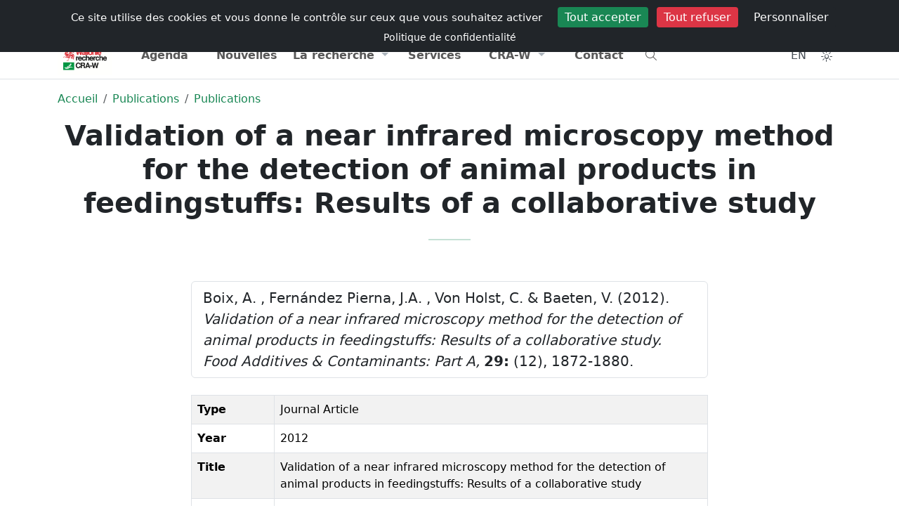

--- FILE ---
content_type: text/html; charset=UTF-8
request_url: https://www.cra.wallonie.be/fr/validation-of-a-near-infrared-microscopy-method-for-the-detection-of-animal-products-in-feedingstuffs-results-of-a-collaborative-study-2012
body_size: 9084
content:



<!DOCTYPE html>
<html lang="fr" data-bs-theme="light">
<head>
<meta charset="utf-8" />
<meta name="viewport" content="width=device-width, initial-scale=1" />
<meta name="author" content="Centre wallon de Recherches agronomiques" />
<meta name="copyright" content="Hervé Noël" />
<meta name="Robots" content="index, follow" />
<meta name="description" content="Boix, A. , Fernández Pierna, J.A. , Von Holst, C. &amp; Baeten, V. (2012). Validation of a near infrared microscopy method for the detection of animal products&#8230;" />
<title>
    Validation of a near infrared microscopy method for the detection of animal products in feedingstuffs: Results of a collaborative study      
</title>
<meta name="expires" content="tue, 01 Jun 2010 19:45:00 GMT" />
<meta name="revisit-after" content="1 days" />
<link rel="icon" type="image/png" sizes="192x192" href="https://www.cra.wallonie.be/assets/themes/internet/images/favicon/android-chrome-192x192.png">
<link rel="icon" type="image/png" sizes="32x32" href="https://www.cra.wallonie.be/assets/themes/internet/images/favicon/favicon-32x32.png">
<link rel="apple-touch-icon" sizes="180x180" href="https://www.cra.wallonie.be/assets/themes/internet/images/favicon/apple-touch-icon.png">
<link rel="icon" type="image/png" sizes="16x16" href="https://www.cra.wallonie.be/assets/themes/internet/images/favicon/favicon-16x16.png" >
<link rel="manifest" type="application/manifest+json" href="https://www.cra.wallonie.be/assets/themes/internet/images/favicon/site.webmanifest">
<link rel="mask-icon" href="https://www.cra.wallonie.be/assets/themes/internet/images/favicon/safari-pinned-tab.svg" color="#d55b5b">
<link rel="shortcut icon" href="https://www.cra.wallonie.be/assets/themes/internet/images/favicon/favicon.ico">
<meta name="msapplication-TileColor" content="#da532c" />
<meta name="msapplication-config" content="https://www.cra.wallonie.be/assets/themes/internet/images/favicon/browserconfig.xml" />
<meta name="theme-color" content="#ffffff">
<link rel="canonical" href="https://www.cra.wallonie.be/fr/validation-of-a-near-infrared-microscopy-method-for-the-detection-of-animal-products-in-feedingstuffs-results-of-a-collaborative-study-2012">
	<link rel="alternate" href="https://www.cra.wallonie.be/fr/validation-of-a-near-infrared-microscopy-method-for-the-detection-of-animal-products-in-feedingstuffs-results-of-a-collaborative-study-2012" hreflang="fr-be">
	<link rel="alternate" href="https://www.cra.wallonie.be/en/validation-of-a-near-infrared-microscopy-method-for-the-detection-of-animal-products-in-feedingstuffs-results-of-a-collaborative-study-2012" hreflang="en-gb">
	<link rel="alternate" href="https://www.cra.wallonie.be/fr/validation-of-a-near-infrared-microscopy-method-for-the-detection-of-animal-products-in-feedingstuffs-results-of-a-collaborative-study-2012" hreflang="x-default">
<meta property="fb:app_id" content="861937047269181"/> 
<meta property="og:locale" content="fr-be" />
<meta property="og:updated_time" content="2012-01-01 00:00:00" /> 
<meta property="og:type" content="article" />
<meta property="og:url" content="https://www.cra.wallonie.be/fr/validation-of-a-near-infrared-microscopy-method-for-the-detection-of-animal-products-in-feedingstuffs-results-of-a-collaborative-study-2012" />
<meta property="og:title" content="Validation of a near infrared microscopy method for the detection of animal products in feedingstuffs: Results of a collaborative study" />
<meta property="og:description" content="Boix, A. , Fernández Pierna, J.A. , Von Holst, C. &amp; Baeten, V.  (2012). Validation of a near infrared microscopy method for the detection of animal products in feedingstuffs: Results of a collaborative study. Food Additives & Contaminants: Part A, 29:  (12), 1872-1880." />
<meta property="og:site_name" content="Centre wallon de Recherches agronomiques" />

    <meta property="og:image" content="https://www.cra.wallonie.be/assets/themes/default/images/logo/logo-dark_md.webp" />
    <link rel="image_src" href="https://www.cra.wallonie.be/assets/themes/default/images/logo/logo-dark_md.webp" >
        <meta property="og:image:width" content="540" />
        <meta property="og:image:height" content="310" />
    
        <meta property="og:image:type" content="publication">
    


<link rel="dns-prefetch" href="//www.google-analytics.com">
<link rel="dns-prefetch" href="//www.googletagmanager.com">

<script type="application/ld+json">
{"@context":"https:\/\/schema.org","@type":"BreadcrumbList","itemListElement":[{"@type":"ListItem","position":0,"name":"Accueil","item":"https:\/\/www.cra.wallonie.be\/fr"},{"@type":"ListItem","position":1,"name":"Publications","item":"https:\/\/www.cra.wallonie.be\/fr\/les-publications"},{"@type":"ListItem","position":2,"name":"Publications","item":"https:\/\/www.cra.wallonie.be\/fr\/les-publications"}]}{"@context":"https:\/\/schema.org","@type":"Article","url":"https:\/\/www.cra.wallonie.be\/fr\/validation-of-a-near-infrared-microscopy-method-for-the-detection-of-animal-products-in-feedingstuffs-results-of-a-collaborative-study-2012","author":{"@type":"Person","name":"Juan Antonio FERNANDEZ PIERNA","url":"https:\/\/www.cra.wallonie.be\/juan-antonio-fernandez-pierna"},"headline":"Validation of a near infrared microscopy method for the detection of animal products in feedingstuffs: Results of a collaborative study","datePublished":"2012-01-01T08:00:00Z","dateModified":"2012-01-01 00:00:00Z","image":"","ArticleSection":["Publications"],"publisher":{"@type":"Organization","name":"CRA-W","logo":{"@type":"ImageObject","url":"https:\/\/www.cra.wallonie.be\/assets\/themes\/default\/images\/logo\/logo-dark.jpg"}}}</script>

		<link rel="preload" as="font" type="font/woff2" crossorigin href="https://www.cra.wallonie.be/assets/webfonts/fa-light-300.woff2" />
			<link rel="preload" as="font" type="font/woff2" crossorigin href="https://www.cra.wallonie.be/assets/webfonts/custom-icons.woff2" />
	<link rel="preload" href="https://www.cra.wallonie.be/assets/cache/internet_styles.css?v=4.7.1" as="style" /><link href="https://www.cra.wallonie.be/assets/cache/internet_styles.css?v=4.7.1" rel="stylesheet" type="text/css" media="all" /><style>
.d-block-intranet {
	display: none
}
</style>
</head>
<body>
<noscript>Your browser does not support JavaScript!</noscript>	
<div id="loader" class="loader">
	  <div class="loading-animation"></div>
</div>
    

<input type="hidden" name="ci_env" value="production" id="ci_env" />
<input type="hidden" name="base_url" value="https://www.cra.wallonie.be/" id="base_url" />
<input type="hidden" name="lang_slug" value="fr" id="lang_slug" />
<input type="hidden" name="current_url" value="https://www.cra.wallonie.be/fr/validation-of-a-near-infrared-microscopy-method-for-the-detection-of-animal-products-in-feedingstuffs-results-of-a-collaborative-study-2012" id="current_url" />
<input type="hidden" name="route" value="https://www.cra.wallonie.be/fr/content/content/" id="route" />
<input type="hidden" name="csrf_token_name" value="csrfcraw" id="csrf_token_name" />
<input type="hidden" name="csrf_token_value" value="511e739214ebffda66c599e4770524d6f7c9f886f8d90922ff1ff245d1b3058d" id="csrf_token_value" />
<input type="hidden" name="icon_prefix" value="fa-light fa-" id="icon_prefix" />
<input type="hidden" name="themeColor" value="success" id="themeColor" />
<input type="hidden" name="matomoId" value="9" id="matomoId" />
<input type="hidden" name="privacyUrl" value="https://www.cra.wallonie.be/fr/declaration-de-confidentialite" id="privacyUrl" />


<div class="offcanvas offcanvas-top h-50" tabindex="-1" id="offcanvasTop" aria-labelledby="offcanvasTopLabel">
  <div class="offcanvas-header">
	<button type="button" class="btn-close" data-bs-dismiss="offcanvas" aria-label="Close"></button>
  </div>
  <div class="offcanvas-body">
	<form action="https://www.cra.wallonie.be/fr/recherche" method="get" class="mx-2 my-auto d-inline w-50" accept-charset="utf-8">
<label for="q" class="d-none">Que cherchez-vous ?</label>
<div class="input-group">
<input type="text" name="q" value="" id="search" data-tags="true" data-allow-clear="true" data-searchField="text,content,category,name,firstname" class="form-control form-control-solid rounded-start-pill" data-controller="https://www.cra.wallonie.be/fr/autocomplete?" data-search="https://www.cra.wallonie.be/fr/recherche" placeholder="Que cherchez-vous ?" />
	<button id="searchDropdownCheckboxes" class="btn btn-light shadow-none" type="button" data-bs-toggle="dropdown" aria-expanded="false" aria-label="Category"><i class="fa-light fa-sliders-h"></i></button>
	  <ul id="categoryCheckboxes" class="dropdown-menu dropdown-menu-end z-index-1070">
           <li><span class="dropdown-item-text"><div class="form-check form-check-solid"><input type="checkbox" name="tagId[]"  value="2004" class="form-check-input" id="customCheck2004"><label class="form-check form-check-solid-label" for="customCheck2004">Agenda</label></div></span></li><li><span class="dropdown-item-text"><div class="form-check form-check-solid"><input type="checkbox" name="tagId[]"  value="2026" class="form-check-input" id="customCheck2026"><label class="form-check form-check-solid-label" for="customCheck2026">Brochures et dossiers</label></div></span></li><li><span class="dropdown-item-text"><div class="form-check form-check-solid"><input type="checkbox" name="tagId[]"  value="2008" class="form-check-input" id="customCheck2008"><label class="form-check form-check-solid-label" for="customCheck2008">Communiqués</label></div></span></li><li><span class="dropdown-item-text"><div class="form-check form-check-solid"><input type="checkbox" name="tagId[]"  value="2024" class="form-check-input" id="customCheck2024"><label class="form-check form-check-solid-label" for="customCheck2024">Conférences</label></div></span></li><li><span class="dropdown-item-text"><div class="form-check form-check-solid"><input type="checkbox" name="tagId[]"  value="2040" class="form-check-input" id="customCheck2040"><label class="form-check form-check-solid-label" for="customCheck2040">CRA-W info</label></div></span></li><li><span class="dropdown-item-text"><div class="form-check form-check-solid"><input type="checkbox" name="tagId[]"  value="2018" class="form-check-input" id="customCheck2018"><label class="form-check form-check-solid-label" for="customCheck2018">Emplois</label></div></span></li><li><span class="dropdown-item-text"><div class="form-check form-check-solid"><input type="checkbox" name="tagId[]"  value="24057" class="form-check-input" id="customCheck24057"><label class="form-check form-check-solid-label" for="customCheck24057">Laboratoires</label></div></span></li><li><span class="dropdown-item-text"><div class="form-check form-check-solid"><input type="checkbox" name="tagId[]"  value="2010" class="form-check-input" id="customCheck2010"><label class="form-check form-check-solid-label" for="customCheck2010">Les services</label></div></span></li><li><span class="dropdown-item-text"><div class="form-check form-check-solid"><input type="checkbox" name="tagId[]"  value="17255" class="form-check-input" id="customCheck17255"><label class="form-check form-check-solid-label" for="customCheck17255">Newsletters</label></div></span></li><li><span class="dropdown-item-text"><div class="form-check form-check-solid"><input type="checkbox" name="tagId[]"  value="2006" class="form-check-input" id="customCheck2006"><label class="form-check form-check-solid-label" for="customCheck2006">Nouvelles</label></div></span></li><li><span class="dropdown-item-text"><div class="form-check form-check-solid"><input type="checkbox" name="tagId[]"  value="2011" class="form-check-input" id="customCheck2011"><label class="form-check form-check-solid-label" for="customCheck2011">Page</label></div></span></li><li><span class="dropdown-item-text"><div class="form-check form-check-solid"><input type="checkbox" name="tagId[]"  value="2002" class="form-check-input" id="customCheck2002"><label class="form-check form-check-solid-label" for="customCheck2002">Projets</label></div></span></li><li><span class="dropdown-item-text"><div class="form-check form-check-solid"><input type="checkbox" name="tagId[]"  value="2286" class="form-check-input" id="customCheck2286"><label class="form-check form-check-solid-label" for="customCheck2286">Publications</label></div></span></li><li><span class="dropdown-item-text"><div class="form-check form-check-solid"><input type="checkbox" name="tagId[]"  value="2309" class="form-check-input" id="customCheck2309"><label class="form-check form-check-solid-label" for="customCheck2309">Rapports d'activité</label></div></span></li>      </ul>

	
    <button type="submit" id="button-search" class="btn btn-success h-100 rounded-end-pill" aria-label="Recherche"><i class="fa-light fa-search"></i></button>
</div>
<div style="display:none"><label id="{id}Label" for="{id}">Fill This Field</label><input type="text" name="honeypot" value=""></div></form>  </div>
</div>	    

    <!-- Navbar #EEEBE2 -->
   <header class="sticky-top">
      <nav class="d-print-none navbar navbar-expand py-1 bg-body d-none d-md-block z-index-1070">
          <div class="container d-flex flex-wrap">
                    <ul class="navbar-nav me-auto">
        <li class="nav-item">
        <a data-bs-placement="bottom" data-bs-toggle="tooltip" title="Portail wallonie.be" href="https://www.wallonie.be/" class="nav-link external no-icon">
            Wallonie
        </a>
        </li>
        <li class="nav-item">
            <a data-bs-placement="bottom" data-bs-toggle="tooltip" title="Portail agriculture de Wallonie" href="https://agriculture.wallonie.be/accueil" class="nav-link external no-icon">
                Agriculture
            </a>			
        <li class="nav-item">
            <a data-bs-placement="bottom" data-bs-toggle="tooltip" title="Portail environnement de Wallonie" href="http://environnement.wallonie.be" class="nav-link external no-icon">
                Environnement
            </a>				
        </li>
    </ul>  
    <ul class="navbar-nav ms-auto">
            <li class="nav-item ">
            <a class="nav-link" href="https://www.cra.wallonie.be/fr/emplois" title="Retrouvez toutes les offres d’emploi (CDI, CDD,...) du CRA-W et descriptions des postes dans cette rubrique."><i class="briefcase d-inline-block"></i>Emplois            </a>
        </li> 
            <li class="nav-item ">
            <a class="nav-link" href="https://www.cra.wallonie.be/fr/presse" title="Journaliste ? Trouvez toutes les informations utiles pour un article, une interview ou un reportage dans la rubrique Presse."><i class="newspaper d-inline-block"></i>Presse            </a>
        </li> 
            <li class="nav-item ">
            <a class="nav-link" href="https://www.cra.wallonie.be/fr/annuaire" title="Tous les agents du CRA-W et leurs coordonnées de contact se retrouvent dans l’annuaire, via la barre de recherche."><i class="address-card d-inline-block"></i>Annuaire            </a>
        </li> 
        </ul>
 
          </div>
      </nav>        
      <nav class="navbar navbar-expand-lg navbar-light w-100 py-0 border-bottom border-top bg-body z-index-40">
         <div class="container">
            <a class="navbar-brand" href="https://www.cra.wallonie.be/fr">
                <img src="https://www.cra.wallonie.be/assets/themes/default/images/logo/logo-dark-svg.svg" data-light="https://www.cra.wallonie.be/assets/themes/default/images/logo/logo-dark-svg.svg" data-dark="https://www.cra.wallonie.be/assets/themes/default/images/logo/logo-white-svg.svg" class="align-top lazyload img-fluid mt-2" alt="Centre wallon de Recherches agronomiques" id="logo" width="78" height="45" />  	
  	
            </a>
             <ul class="nav ms-auto">
              <li class="nav-item d-block d-md-none" data-bs-toggle="offcanvas" data-bs-target="#offcanvasTop" aria-controls="offcanvasTop">
                   <a href="#" class="nav-link btn-rounded-circle text-dark-emphasis bg-light-hover text-black-hover shadow-none text-decoration-none" title="Recherche"><i class="fa-light fa-search"></i></a>
                </li>
                <li class="nav-item">
                   <a href="#" title="Toggler" class="nav-link navbar-toggler border-0 mt-1" data-bs-toggle="offcanvas" data-bs-target="#offcanvasExample" aria-controls="offcanvasExample">
                    <i class="fa-light fa-bars"></i>
                </a>
                 </li>
                </ul>
             
            <div class="offcanvas offcanvas-start offcanvas-nav d-lg-flex" id="offcanvasExample" aria-labelledby="offcanvasExampleLabel">
               <div class="offcanvas-header">
                  <a href="https://www.cra.wallonie.be/fr" class="col-lg-3">
                      <img src="https://www.cra.wallonie.be/assets/themes/default/images/logo/logo-dark-svg.svg" data-light="https://www.cra.wallonie.be/assets/themes/default/images/logo/logo-dark-svg.svg" data-dark="https://www.cra.wallonie.be/assets/themes/default/images/logo/logo-white-svg.svg" class="align-top lazyload img-fluid mt-2" alt="Centre wallon de Recherches agronomiques" id="logo" width="78" height="45" />  	
  	
                  </a>
                  <ul class="nav ms-auto">
                    <li class="nav-item mt-1">
                          <a href="https://www.cra.wallonie.be/en/validation-of-a-near-infrared-microscopy-method-for-the-detection-of-animal-products-in-feedingstuffs-results-of-a-collaborative-study-2012" class="nav-link btn-rounded-circle text-dark-emphasis bg-light-hover text-black-hover shadow-none text-decoration-none p-2"
title="English" data-bs-toggle="tooltip" data-bs-placement="bottom">
    EN</a>
                    </li>
                    <li class="nav-item dropdown mt-1">  
                        <button class="nav-link btn-rounded-circle text-dark-emphasis bg-light-hover text-black-hover shadow-none text-decoration-none"
        id="bd-theme"
        type="button"
        aria-expanded="false"
        data-bs-toggle="dropdown"
        data-bs-display="static"
        aria-label="Toggle theme (auto)">
    <i id="theme-icon-active" class="fa-light fa-sun-bright"></i>
  <span class="d-none ms-2" id="bd-theme-text">Toggle theme</span>
</button>
<ul class="dropdown-menu dropdown-menu-end" aria-labelledby="bd-theme-text">
  <li>
    <button type="button" class="dropdown-item d-flex align-items-center" data-bs-theme-value="light" aria-pressed="false">    
      <i class="fa-light fa-sun-bright"></i><span class="ms-2">Light</span>
      <i class="fa-light fa-sun-bright ms-auto d-none"></i> 
    </button>
  </li>
  <li>
    <button type="button" class="dropdown-item d-flex align-items-center" data-bs-theme-value="dark" aria-pressed="false">
      <i class="fa-light fa-moon-stars"></i><span class="ms-2">Dark</span>
      <i class="fa-light fa-moon-stars ms-auto d-none"></i>
    </button>
  </li>
  <li>
    <button type="button" class="dropdown-item d-flex align-items-center active" data-bs-theme-value="auto" aria-pressed="true">
      <i class="fa-light fa-circle-half"></i><span class="ms-2">Auto</span>
      <i class="fa-light fa-circle-half ms-auto d-none"></i>
    </button>
  </li>
</ul>
	
                    </li>  
                    <li class="nav-item">
                       <a href="#" class="btn btn-link btn-rounded-circle text-dark-emphasis bg-light-hover text-black-hover shadow-none text-decoration-none mt-1" data-bs-dismiss="offcanvas" aria-label="Close">
                          <i class="fa-light fa-xmark-large"></i>
                      </a>
                    </li>  
                  </ul>  
               </div>
               <div class="offcanvas-body pt-0 justify-content-lg-center">
                  <ul class="navbar-nav col-lg-10 nav-justified">

                     <li class="nav-item "><a href="https://www.cra.wallonie.be/fr/agenda" class="nav-link" title="Retrouvez tous les événements organisés par le CRA-W et ceux auxquels il participe dans la rubrique « Agenda ».">Agenda</a></li>
<li class="nav-item "><a href="https://www.cra.wallonie.be/fr/nouvelles" class="nav-link" title="Retrouvez toute l’actualité agronomique du CRA-W, concernant ses projets de recherche et ses avancées, dans la rubrique « Nouvelles ».">Nouvelles</a></li>
<li class="nav-item dropdown">
	<a href="#" class="nav-link dropdown-toggle" data-bs-toggle="dropdown" aria-haspopup="true" aria-expanded="false" title="">La recherche</a>
<div class="dropdown-menu dropdown-menu-animated" >
<a href="https://www.cra.wallonie.be/fr/les-projets" class="dropdown-item" title="Les nombreux projets de recherches concernent toutes les compétences de chaque unité de recherche. Tous les domaines de l’agronomie y sont représentés.">Projets</a>
<a href="https://www.cra.wallonie.be/fr/tag/tag-bio" class="dropdown-item" title="">L'actualité du bio</a>
<a href="https://www.cra.wallonie.be/fr/brochures-et-dossiers" class="dropdown-item" title="Retrouvez toutes les publications techniques et documents thématiques du CRA-W dans la rubrique « Brochures et dossiers ».">Brochures et dossiers</a>
<a href="https://www.cra.wallonie.be/fr/conferences" class="dropdown-item" title="Comptes rendus et documents relatifs aux conférences données par le CRA-W ou auxquelles ses scientifiques ont participé.">Conférences</a>
<a href="https://www.cra.wallonie.be/fr/les-publications" class="dropdown-item" title="Retrouvez l’ensemble des publications des scientifiques et chercheurs du CRA-W. L’outil de recherche vous permettre une recherche plus affinée.">Publications</a>
<a href="https://www.cra.wallonie.be/fr/cra-w-info" class="dropdown-item" title="La newsletter trimestrielle du CRA-W vous informe gratuitement sur les actualités, les services, les projets de recherche, … Abonnez-vous !">Trimestriel d’informations</a>
<a href="https://www.cra.wallonie.be/fr/rapport-dactivite" class="dropdown-item" title="Les rapports d’activité (pluriannuel et d’activité scientifique) retracent les principaux projets et thèmes du CRA-W sur les années écoulées.">Rapports d'activité</a>
</div>
<li class="nav-item "><a href="https://www.cra.wallonie.be/fr/services" class="nav-link" title="En parallèle à ses activités de recherches, le CRA-W développe des services, outils, expertises, … à l'intention des professionnels et du grand public.">Services</a></li>
<li class="nav-item dropdown">
	<a href="#" class="nav-link dropdown-toggle" data-bs-toggle="dropdown" aria-haspopup="true" aria-expanded="false" title="">CRA-W</a>
<div class="dropdown-menu dropdown-menu-animated" >
<a href="https://www.cra.wallonie.be/fr/a-propos" class="dropdown-item" title="Etablissement scientifique au service du citoyen, des consommateurs, de l’économie et de la transition vers une agriculture wallonne plus durable.">A propos</a>
<a href="https://www.cra.wallonie.be/fr/organigramme" class="dropdown-item" title="Structure hiérarchique du CRA-W, de la direction générale aux services centraux, des départements aux unités de recherche.">Organigramme</a>
<a href="https://www.cra.wallonie.be/fr/historique-du-centre-wallon-de-recherches-agronomiques" class="dropdown-item" title="Retracez l’histoire du CRA-W, de sa fondation à aujourd’hui, en passant par chacun des bâtiments qui le compose.">Historique</a>
<a href="https://www.cra.wallonie.be/fr/portraits" class="dropdown-item" title="Découvrez les visages derrière notre institution ! Explorez la diversité de nos profils et de nos compétences et rencontrez les personnes qui contribuent chaque jour à notre mission">Portraits</a>
<a href="https://www.cra.wallonie.be/fr/150ans" class="dropdown-item" title="150 ans de recherche au service de l'agriculture & de la société">150 ans</a>
<a href="https://www.cra.wallonie.be/fr/egpc" class="dropdown-item" title="Moins de Pesticides, Plus d’alternatives">EGPC</a>
</div>
<li class="nav-item "><a href="https://www.cra.wallonie.be/fr/contact" class="nav-link" title="Adresse, mails, téléphone et fax, ainsi que formulaire de contact, pour tout complément d’information souhaité.">Contact</a></li>
                      
                      <li class="nav-item d-none d-sm-block text-start" data-bs-toggle="offcanvas" data-bs-target="#offcanvasTop" aria-controls="offcanvasTop">
                          <a href="#" class="nav-link" title="Recherche"><i class="fa-light fa-search"></i></a>
                      </li>
                                            <div class="d-block d-md-none">
                                                  <li class="nav-item ">
                                <a class="nav-link" href="https://www.cra.wallonie.be/fr/emplois" title="Retrouvez toutes les offres d’emploi (CDI, CDD,...) du CRA-W et descriptions des postes dans cette rubrique.">
                                    Emplois                                </a>
                            </li> 
                                                    <li class="nav-item ">
                                <a class="nav-link" href="https://www.cra.wallonie.be/fr/presse" title="Journaliste ? Trouvez toutes les informations utiles pour un article, une interview ou un reportage dans la rubrique Presse.">
                                    Presse                                </a>
                            </li> 
                                                    <li class="nav-item ">
                                <a class="nav-link" href="https://www.cra.wallonie.be/fr/annuaire" title="Tous les agents du CRA-W et leurs coordonnées de contact se retrouvent dans l’annuaire, via la barre de recherche.">
                                    Annuaire                                </a>
                            </li> 
                                                </div>  
                                          </ul>
                  <div class="mt-3 mt-lg-0 d-lg-flex col-lg-2 justify-content-lg-end">
                      <ul class="nav">
                        <li class="nav-item d-none d-md-block">
                            <a href="https://www.cra.wallonie.be/en/validation-of-a-near-infrared-microscopy-method-for-the-detection-of-animal-products-in-feedingstuffs-results-of-a-collaborative-study-2012" class="nav-link btn-rounded-circle text-dark-emphasis bg-light-hover text-black-hover shadow-none text-decoration-none p-2"
title="English" data-bs-toggle="tooltip" data-bs-placement="bottom">
    EN</a>
                        </li>
                        <li class="nav-item dropdown d-none d-md-block">  
                            <button class="nav-link btn-rounded-circle text-dark-emphasis bg-light-hover text-black-hover shadow-none text-decoration-none"
        id="bd-theme"
        type="button"
        aria-expanded="false"
        data-bs-toggle="dropdown"
        data-bs-display="static"
        aria-label="Toggle theme (auto)">
    <i id="theme-icon-active" class="fa-light fa-sun-bright"></i>
  <span class="d-none ms-2" id="bd-theme-text">Toggle theme</span>
</button>
<ul class="dropdown-menu dropdown-menu-end" aria-labelledby="bd-theme-text">
  <li>
    <button type="button" class="dropdown-item d-flex align-items-center" data-bs-theme-value="light" aria-pressed="false">    
      <i class="fa-light fa-sun-bright"></i><span class="ms-2">Light</span>
      <i class="fa-light fa-sun-bright ms-auto d-none"></i> 
    </button>
  </li>
  <li>
    <button type="button" class="dropdown-item d-flex align-items-center" data-bs-theme-value="dark" aria-pressed="false">
      <i class="fa-light fa-moon-stars"></i><span class="ms-2">Dark</span>
      <i class="fa-light fa-moon-stars ms-auto d-none"></i>
    </button>
  </li>
  <li>
    <button type="button" class="dropdown-item d-flex align-items-center active" data-bs-theme-value="auto" aria-pressed="true">
      <i class="fa-light fa-circle-half"></i><span class="ms-2">Auto</span>
      <i class="fa-light fa-circle-half ms-auto d-none"></i>
    </button>
  </li>
</ul>
	
                        </li>
                      </ul>
                  </div>
               </div>
            </div>
         </div>
      </nav>
   </header>
   
	  
<main  id="route_id_79135">
<nav aria-label="breadcrumb">
    <div class="container d-print-none mt-3">
        <div class="row">
        	<div class="col-sm-12 col-md-12 col-lg-12 col-xl-12">
               <ol class="breadcrumb bg-transparent">
													<li  class="breadcrumb-item">
									<a href="https://www.cra.wallonie.be/fr" title="Accueil">
										Accueil									</a>
				   				</li> 
																<li  class="breadcrumb-item">
									<a href="https://www.cra.wallonie.be/fr/les-publications" title="Publications">
										Publications									</a>
				   				</li> 
																<li  class="breadcrumb-item">
									<a href="https://www.cra.wallonie.be/fr/les-publications" title="Publications">
										Publications									</a>
				   				</li> 
								      
                 </ol>
			</div>
        </div>
    </div>              
</nav>




	
	<!-- Hero 3-->
<div id="hero3">
	<div class="container text-center">
		<div class="row">
		  <div class="col-12 col-md-12 col-lg-12">
			<h1 class="fw-bold">
			Validation of a near infrared microscopy method for the detection of animal products in feedingstuffs: Results of a collaborative study			</h1>
			    
			<hr class="divider divider-lg bg-success">
		  </div>
		</div> <!-- / .row -->
	</div> <!-- / .container -->
</div>

<div class="container">
    <div class="row justify-content-center">
            <div class="col-sm-12 col-md-8 col-lg-8 col-xl-8 mt-4">
                
                <ul class="list-group mb-4">
        <li class="list-group-item">
         Boix, A. , Fernández Pierna, J.A. , Von Holst, C. &amp; Baeten, V.  (2012). <em>Validation of a near infrared microscopy method for the detection of animal products in feedingstuffs: Results of a collaborative study.</em> <em>Food Additives & Contaminants: Part A,</em> <strong>29:</strong>  (12), 1872-1880.         </li>
    </ul>
    <table class="table table-bordered table-striped">
    <tbody>
                        <tr>
                    <td><strong>Type</strong></td>
                    <td>
                                                Journal Article                                                </td>
                </tr>
                                <tr>
                    <td><strong>Year</strong></td>
                    <td>
                                                2012                                                </td>
                </tr>
                                <tr>
                    <td><strong>Title</strong></td>
                    <td>
                                                Validation of a near infrared microscopy method for the detection of animal products in feedingstuffs: Results of a collaborative study                                                </td>
                </tr>
                                <tr>
                    <td><strong>Journal</strong></td>
                    <td>
                                                Food Additives & Contaminants: Part A                                                </td>
                </tr>
                                <tr>
                    <td><strong>Label</strong></td>
                    <td>
                                                U15-1747-fernandez-2012                                                </td>
                </tr>
                                <tr>
                    <td><strong>Edition</strong></td>
                    <td>
                                                Journal Article                                                </td>
                </tr>
                                <tr>
                    <td><strong>Recnumber</strong></td>
                    <td>
                                                20                                                </td>
                </tr>
                                <tr>
                    <td><strong>Volume</strong></td>
                    <td>
                                                29                                                </td>
                </tr>
                                <tr>
                    <td><strong>Issue</strong></td>
                    <td>
                                                12                                                </td>
                </tr>
                                <tr>
                    <td><strong>Pages</strong></td>
                    <td>
                                                1872-1880                                                </td>
                </tr>
                                <tr>
                    <td><strong>Fichier</strong></td>
                    <td>
                                                    <ul class="list-unstyled">
                                                                        <li class="fs-6">

                                                                                        <a href="https://www.cra.wallonie.be/uploads/2012/01/U15-1747-Fernandez-2012.pdf" title="Validation of a near infrared microscopy method for the detection of animal products in feedingstuffs: Results of a collaborative study">
                                                Validation of a near infrared microscopy method for the detection of animal products in feedingstuffs: Results of a collaborative study 
                                            </a> 
                                            
                                                                                                                                </li>
                                                                        </ul>
                                                    </td>
                </tr>
                                <tr>
                    <td><strong>Lien</strong></td>
                    <td>
                                                    <a href="http://dx.doi.org/10.1080/19440049.2012.712551">http://dx.doi.org/10.1080/19440049.2012.712551</a>                                                    </td>
                </tr>
                                <tr>
                    <td><strong>Authors</strong></td>
                    <td>
                                                Boix, A., Fernández Pierna, J.A., Von Holst, C., Baeten, V.                                                </td>
                </tr>
                                </tbody>
     </table>
     <div class="mb-4">
<h3>Equipe</h3>
<div class="avatar-group">
		<a href="https://www.cra.wallonie.be/fr/vincent-baeten" class="avatar avatar-md     "> <picture><img  src="https://www.cra.wallonie.be/uploads/2010/02/vincent-baeten_md.webp" id="avatar-79135" alt="Vincent BAETEN " title="Vincent BAETEN" class="lazyload img-fluid avatar-img img-fluid rounded-circle" height="50" width="50"></picture></a>			<a href="https://www.cra.wallonie.be/fr/juan-antonio-fernandez-pierna" class="avatar avatar-md     "> <picture><img  src="https://www.cra.wallonie.be/uploads/2010/02/juan-antonio-fernandez-pierna_md.webp" id="avatar-79135" alt="Juan Antonio FERNANDEZ PIERNA " title="Juan Antonio FERNANDEZ PIERNA" class="lazyload img-fluid avatar-img img-fluid rounded-circle" height="50" width="50"></picture></a>	</div>    
</div>          
                
			<div class="mb-4 mt-4">

	<h3>Articles associés</h3>

		<div class="list-group">
					<a href="https://www.cra.wallonie.be/fr/eurl-ap" class="list-group-item list-group-item-action">EURL-AP</a>
				</div>
</div>          

				<div class="mt-4">
					<h3>A lire aussi</h3>
					
<!-- Start card 21-->
<div class="card border-light hover-translate-y-n3 mb-3">
<a class="card-body" href="https://popups.uliege.be/1780-4507/index.php?lang=fr">
  <div class="row">
    <div class="col-2">
      	  		 <picture><source  data-srcset="https://www.cra.wallonie.be/uploads/2021/03/pubilcation-logo-BASE_xl.webp 1024w,https://www.cra.wallonie.be/uploads/2021/03/pubilcation-logo-BASE_xl.webp 1024w,https://www.cra.wallonie.be/uploads/2021/03/pubilcation-logo-BASE_lg.webp 750w,https://www.cra.wallonie.be/uploads/2021/03/pubilcation-logo-BASE_md.webp 540w,https://www.cra.wallonie.be/uploads/2021/03/pubilcation-logo-BASE_sm.webp 420w" data-sizes="(min-width: 1025px) 53vw ,(min-width: 1024px) 50vw ,(min-width: 750px) 40vw ,(min-width: 540px) 30vw ,(min-width: 420px) 20vw " type="image/webp" srcset="#"><img  class="lazyload img-fluid img-fluid" alt="BASE" width="140" height="127" data-srcset="https://www.cra.wallonie.be/uploads/2021/03/pubilcation-logo-BASE_xl.webp 1024w,https://www.cra.wallonie.be/uploads/2021/03/pubilcation-logo-BASE_xl.webp 1024w,https://www.cra.wallonie.be/uploads/2021/03/pubilcation-logo-BASE_lg.webp 750w,https://www.cra.wallonie.be/uploads/2021/03/pubilcation-logo-BASE_md.webp 540w,https://www.cra.wallonie.be/uploads/2021/03/pubilcation-logo-BASE_sm.webp 420w" data-sizes="(min-width: 1025px),(min-width: 1024px),(min-width: 750px),(min-width: 540px),(min-width: 420px)" src="#"></picture>         
	      </div>
    <div class="col-10 px-4">
              <h4 class="h6 text-dark-emphasis mb-1">BASE</h4>
                      <small class="d-block text-muted">BASE est une revue pluridisciplinaire qui publie des articles originaux dans les domaines des sciences agronomiques, des forêts, de la nature et des paysages, des sciences et des technologies de l’environnement et de la chimie et des bio-industries.</small>
            </div>
  </div>
</a>
</div>
<!-- End card 21-->
				</div>	
        </div>
    </div>
</div>



</main>
<footer class="d-print-none">
    
    
    <div class="border-top pt-6 pt-md-8 d-print-none">
          <div class="container text-center pb-6 pb-md-8">
            <div class="row justify-content-center">
                <div class="col-sm-12 col-md-12 col-xl-7 col-lg-8">
                    
                                            
                            
<a href="/fr/newsletter" class="btn btn-success rounded-pill py-3 px-4">Abonnez-vous à nos newsletters</a>
                    
                        

                        <div class="text-center mt-4">
    <p class="text-dark-emphasis mb-4">Suivez-nous</p>
    <div class="d-flex justify-content-center">
        <a class="external no-icon d-inline-flex mx-3 justify-content-center align-items-center" href="https://www.facebook.com/CRAWallonie/"  title="Facebook"  aria-label="Facebook"  target="_blank" rel="noopener noreferrer">
            <img src="https://www.cra.wallonie.be/assets/themes/default/images/social/facebook.svg" alt="Facebook" class="js-svg-injector text-dark-emphasis" height="32" width="32" />   
    </a>
    <a class="external no-icon d-inline-flex mx-3 justify-content-center align-items-center" href="https://www.linkedin.com/company/cra-w/" title="Linkedin" aria-label="Linkedin" target="_blank" rel="noopener noreferrer">

        <img src="https://www.cra.wallonie.be/assets/themes/default/images/social/linkedin.svg" alt="Linkedin" class="js-svg-injector text-dark-emphasis" height="32" width="32" />   
    </a>
    <a class="external no-icon d-inline-flex mx-3 justify-content-center align-items-center" href="https://www.youtube.com/channel/UCthmSnf5CzCWGc3nyIeJvcQ/featured" title="Youtube"  aria-label="Youtube" target="_blank" rel="noopener noreferrer">

        <img src="https://www.cra.wallonie.be/assets/themes/default/images/social/youtube.svg" alt="Youtube" class="js-svg-injector text-dark-emphasis" height="32" width="32" />   
    </a>
    </div>						
</div>
                    

                    </div>
                </div>
            </div>
    </div>
    
	<div class="border-top bg-dark text-white small position-relative pt-4 d-print-none">
		<div class="container">
			<div class="row">
				<div class="col-12 col-sm-12 col-sm-3 col-md-3 col-lg-3 col-xl-3 col-xxl-3 text-center text-sm-start text-lg-start text-xl-start"> 
					<a href="https://www.cra.wallonie.be/fr" title="Logo">
					<img src="https://www.cra.wallonie.be/assets/themes/default/images/logo/logo-white-svg.svg" class="img-fluid js-svg-injector" alt="Logo CRA-W" />     
					</a>

				</div>
				<div class="col-12 col-sm-12 col-sm-9 col-md-9 col-lg-9 col-xl-9 col-xxl-9 text-center text-sm-start text-lg-start text-xl-start"> 
					<div class="row">	
  
                        
	<div class="col-6 col-sm-6 col-sm-3 col-md-3 col-lg-3 col-xl-3 col-xxl-3">
	<div class="list-group list-group-flush">
	<a href="#" class="list-group-item bg-transparent text-white fw-bold h5 disabled" title="">CRA-W</a>
<a href="https://www.cra.wallonie.be/fr/historique-du-centre-wallon-de-recherches-agronomiques" class="list-group-item bg-transparent text-white" title="Retracez l’histoire du CRA-W, de sa fondation à aujourd’hui, en passant par chacun des bâtiments qui le compose.">Historique</a>
<a href="https://www.cra.wallonie.be/fr/a-propos" class="list-group-item bg-transparent text-white" title="Etablissement scientifique au service du citoyen, des consommateurs, de l’économie et de la transition vers une agriculture wallonne plus durable.">A propos</a>
<a href="https://www.cra.wallonie.be/fr/organigramme" class="list-group-item bg-transparent text-white" title="Structure hiérarchique du CRA-W, de la direction générale aux services centraux, des départements aux unités de recherche.">Organigramme</a>
</div>
</div>

	<div class="col-6 col-sm-6 col-sm-3 col-md-3 col-lg-3 col-xl-3 col-xxl-3">
	<div class="list-group list-group-flush">
	<a href="#" class="list-group-item bg-transparent text-white fw-bold h5 disabled" title="">La recherche</a>
<a href="https://www.cra.wallonie.be/fr/les-projets" class="list-group-item bg-transparent text-white" title="Les nombreux projets de recherches concernent toutes les compétences de chaque unité de recherche. Tous les domaines de l’agronomie y sont représentés.">Projets</a>
<a href="https://www.cra.wallonie.be/fr/les-publications" class="list-group-item bg-transparent text-white" title="Retrouvez l’ensemble des publications des scientifiques et chercheurs du CRA-W. L’outil de recherche vous permettre une recherche plus affinée.">Publications</a>
<a href="https://www.cra.wallonie.be/fr/rapport-dactivite" class="list-group-item bg-transparent text-white" title="Les rapports d’activité (pluriannuel et d’activité scientifique) retracent les principaux projets et thèmes du CRA-W sur les années écoulées.">Rapports d'activité</a>
</div>
</div>

	<div class="col-6 col-sm-6 col-sm-3 col-md-3 col-lg-3 col-xl-3 col-xxl-3">
	<div class="list-group list-group-flush">
	<a href="#" class="list-group-item bg-transparent text-white fw-bold h5 disabled" title="">Services</a>
<a href="https://www.cra.wallonie.be/fr/laboratoires" class="list-group-item bg-transparent text-white" title="Plus de 200 analyses peuvent être assurées dans nos laboratoires, dans tous les domaines de l’agronomie analytique.">Laboratoires</a>
<a href="https://www.cra.wallonie.be/fr/analyses" class="list-group-item bg-transparent text-white" title="Analyses de tous types à caractériser la nature, l’origine, la composition de tout produit des secteurs agricoles et agroalimentaires.">Analyses</a>
<a href="https://www.cra.wallonie.be/fr/outils-aide-a-la-decision" class="list-group-item bg-transparent text-white" title="Outils, services et logiciels destinés à aider les exploitants dans la gestion de leurs activités (gestion financière, diagnostics, avertissements, …)">Outils</a>
</div>
</div>

	<div class="col-6 col-sm-6 col-sm-3 col-md-3 col-lg-3 col-xl-3 col-xxl-3">
	<div class="list-group list-group-flush">
	<a href="#" class="list-group-item bg-transparent text-white fw-bold h5 disabled" title="">Accès rapides</a>
<a href="https://www.cra.wallonie.be/fr/contact" class="list-group-item bg-transparent text-white" title="Adresse, mails, téléphone et fax, ainsi que formulaire de contact, pour tout complément d’information souhaité.">Contact</a>
<a href="https://www.cra.wallonie.be/fr/annuaire" class="list-group-item bg-transparent text-white" title="Tous les agents du CRA-W et leurs coordonnées de contact se retrouvent dans l’annuaire, via la barre de recherche.">Annuaire</a>
<a href="https://www.cra.wallonie.be/fr/presse" class="list-group-item bg-transparent text-white" title="Journaliste ? Trouvez toutes les informations utiles pour un article, une interview ou un reportage dans la rubrique Presse.">Presse</a>
<a href="https://www.cra.wallonie.be/fr/emplois" class="list-group-item bg-transparent text-white" title="Retrouvez toutes les offres d’emploi (CDI, CDD,...) du CRA-W et descriptions des postes dans cette rubrique.">Emplois</a>
</div>
</div>
                        
					</div>
				</div>	
			</div>
		</div>
	</div>

    <div class="bg-black">
        <div class="container">
            <div class="row justify-content-center">
                <div class="col-sm-12 col-md-8 col-lg-8 col-xl-8"> 
                    <ul class="nav">
                      <li class="nav-item">
                        <a class="nav-link disabled text-white" href="#">CRA-W &copy; 2026</a>
                      </li>
                                              <li class="nav-item">
                        <a class="nav-link text-white text-danger-hover" href="https://www.cra.wallonie.be/fr/declaration-de-confidentialite" title="Déclaration de confidentialité" aria-label="Déclaration de confidentialité">
                        <span class="d-none d-sm-block d-lg-block d-xl-block">Déclaration de confidentialité</span><span class="d-xs-inline-block d-sm-none d-lg-none d-xl-none"><i class="fa-light fa-gavel"></i></span>
                        </a>
                      </li>  
					
					 <li class="nav-item">
                        <a class="nav-link text-white text-danger-hover" href="https://www.cra.wallonie.be/fr/accessibilite" title="Accessibilité" aria-label="Accessibilité">
                        <span class="d-none d-sm-block d-lg-block d-xl-block">Accessibilité</span><span class="d-xs-inline-block d-sm-none d-lg-none d-xl-none"><i class="fa-light fa-eye-low-vision"></i></span>
                        </a>
                      </li>
					                        <li class="nav-item">
						 <a class="nav-link text-white text-danger-hover" href="https://www.cra.wallonie.be/fr/signalement-dune-irregularite" title="Signalement d'une irrégularité" aria-label="Signalement d'une irrégularité">
                        <span class="d-none d-sm-block d-lg-block d-xl-block">Signalement</span><span class="d-xs-inline-block d-sm-none d-lg-none d-xl-none"><i class="fa-light fa-seal-exclamation"></i></span>
                        </a>  
                      </li>   
                    </ul>
                </div>
            </div>
         </div>
    </div>
	
	<a href="#" class="totop right d-print-none">
		<span class="circle text-bg-success">
			<span class="icon"><i class="fa-light fa-chevron-up"></i></span>
		</span>
		<span class="button-text text-body">Retour vers le haut</span>
	</a>
	
</footer>

<div class="modal fade " tabindex="-1" id="modal">
  <div class="modal-dialog modal-dialog-centered ">
    <div class="modal-content rounded-3 shadow">
      <div class="modal-header">
        <h2 class="modal-title">
		 
		</h2>
        <button type="button" class="btn-close text-bg-light-hover" data-bs-dismiss="modal" aria-label="Close">&nbsp;</button>
      </div>
      <div class="modal-body">
              </div>
	      </div>
  </div>
</div>

<script src="https://www.cra.wallonie.be/assets/cache/internet_scripts.js?v=4.7.1" defer></script>


		<script nonce="7964a123b9b9f3ca2eb38993" type="application/javascript" src="https://www.cra.wallonie.be/assets/vendor/tarteaucitron/1.19.0/tarteaucitron.min.js" defer></script>
				<script nonce="c66b83e1b11bed226c8e3524" type="application/javascript" src="https://www.cra.wallonie.be/assets/themes/default//js/tarteaucitron.init.min.js" defer></script>
				<link href="https://www.cra.wallonie.be/assets/vendor/tarteaucitron/1.19.0/css/tarteaucitron.min.css" rel="stylesheet" type="text/css" media="all"><style>
		  

    
</body>
</html>


--- FILE ---
content_type: image/svg+xml
request_url: https://www.cra.wallonie.be/assets/themes/default/images/logo/logo-white-svg.svg
body_size: 11152
content:
<?xml version="1.0" encoding="utf-8"?>
<!-- Generator: Adobe Illustrator 25.0.1, SVG Export Plug-In . SVG Version: 6.00 Build 0)  -->
<svg version="1.1" id="Calque_1" xmlns="http://www.w3.org/2000/svg" xmlns:xlink="http://www.w3.org/1999/xlink" x="0px" y="0px"
	 viewBox="0 0 420.58 240.77" style="enable-background:new 0 0 420.58 240.77;" xml:space="preserve">
<style type="text/css">
	.st0{fill:#FFFFFF;}
</style>
<g>
	<g>
		<path class="st0" d="M181.05,85.25h-8.54c-0.09,0-0.17-0.06-0.19-0.15l-6.71-26.42c-0.05-0.2-0.33-0.2-0.38,0l-6.6,26.41
			c-0.02,0.09-0.1,0.15-0.19,0.15h-8.54c-0.09,0-0.17-0.06-0.19-0.15l-10.53-39.59c-0.03-0.13,0.06-0.25,0.19-0.25h8.66
			c0.09,0,0.17,0.06,0.19,0.15l6.27,26.2c0.05,0.2,0.34,0.2,0.39,0l6.21-26.2c0.02-0.09,0.1-0.15,0.19-0.15h8.14
			c0.09,0,0.17,0.06,0.19,0.15l6.48,26.26c0.05,0.2,0.34,0.2,0.39,0l6.05-26.25c0.02-0.09,0.1-0.15,0.19-0.15h8.66
			c0.13,0,0.22,0.12,0.19,0.25L181.24,85.1C181.22,85.19,181.14,85.25,181.05,85.25z"/>
		<path class="st0" d="M215.31,85.25l-7.6,0c-0.06,0-0.13-0.03-0.16-0.08c-0.49-0.62-0.76-1.43-0.82-2.45
			c-0.01-0.17-0.2-0.25-0.33-0.14c-2.45,2.3-5.54,3.45-9.26,3.45c-3.06,0-5.47-0.9-7.22-2.69c-1.61-1.72-2.41-3.62-2.41-5.71
			c0-2.65,0.74-4.7,2.21-6.16c1.47-1.46,3.76-2.43,6.86-2.91l3.19-0.56c1.98-0.3,3.17-0.49,3.58-0.59c0.41-0.09,0.9-0.29,1.46-0.59
			c0.9-0.45,1.34-1.25,1.34-2.41c0-2.05-1.55-3.08-4.65-3.08c-1.94,0-3.31,0.29-4.12,0.87c-0.77,0.56-1.28,1.56-1.51,3
			c-0.02,0.09-0.1,0.17-0.19,0.17h-7.29c-0.12,0-0.21-0.11-0.2-0.22c0.26-3.14,1.47-5.53,3.62-7.17c2.2-1.68,5.38-2.52,9.52-2.52
			c4.22,0,7.38,0.72,9.49,2.16c2.11,1.44,3.16,3.65,3.16,6.64v16.46c0,1.75,0.48,3.15,1.45,4.2
			C215.57,85.05,215.49,85.25,215.31,85.25z M206.15,73.32v-1.77c0-0.14-0.14-0.24-0.27-0.18c-0.71,0.29-1.74,0.57-3.09,0.83
			l-2.74,0.5c-1.68,0.3-2.87,0.76-3.56,1.37c-0.69,0.62-1.04,1.5-1.04,2.66c0,1.12,0.39,2,1.18,2.63c0.78,0.64,1.85,0.95,3.19,0.95
			c2.02,0,3.57-0.61,4.68-1.82C205.6,77.29,206.15,75.56,206.15,73.32z"/>
		<path class="st0" d="M224.37,45.47v39.59c0,0.11-0.09,0.2-0.2,0.2h-7.61c-0.11,0-0.2-0.09-0.2-0.2V45.47c0-0.11,0.09-0.2,0.2-0.2
			h7.61C224.28,45.27,224.37,45.36,224.37,45.47z"/>
		<path class="st0" d="M235.01,45.47v39.59c0,0.11-0.09,0.2-0.2,0.2h-7.61c-0.11,0-0.2-0.09-0.2-0.2V45.47c0-0.11,0.09-0.2,0.2-0.2
			h7.61C234.93,45.27,235.01,45.36,235.01,45.47z"/>
		<path class="st0" d="M251.3,55.52c4.74,0,8.47,1.37,11.2,4.12c2.72,2.74,4.09,6.54,4.09,11.4c0,4.63-1.39,8.3-4.17,11
			c-2.78,2.71-6.47,4.06-11.06,4.06c-4.67,0-8.37-1.36-11.12-4.09c-2.74-2.72-4.12-6.46-4.12-11.2c0-4.7,1.37-8.43,4.12-11.17
			C242.98,56.89,246.67,55.52,251.3,55.52z M251.35,61.34c-2.17,0-3.92,0.87-5.26,2.6c-1.34,1.74-2.02,4.02-2.02,6.86
			c0,2.84,0.67,5.13,2.02,6.89c1.34,1.75,3.1,2.63,5.26,2.63c2.13,0,3.87-0.88,5.24-2.63c1.36-1.75,2.04-4.01,2.04-6.78
			c0-2.91-0.66-5.24-1.99-6.97C255.32,62.21,253.56,61.34,251.35,61.34z"/>
		<path class="st0" d="M267.62,56.08h7.61c0.11,0,0.2,0.09,0.2,0.2v3.01c0,0.19,0.24,0.26,0.36,0.11c1.03-1.35,2.2-2.32,3.51-2.9
			c1.46-0.65,3.25-0.98,5.38-0.98c3.28,0,5.83,0.86,7.64,2.58c1.81,1.72,2.72,4.14,2.72,7.28v19.68c0,0.11-0.09,0.2-0.2,0.2h-7.61
			c-0.11,0-0.2-0.09-0.2-0.2V67c0-3.55-1.72-5.32-5.15-5.32c-1.94,0-3.5,0.52-4.68,1.57c-1.18,1.05-1.76,2.45-1.76,4.2v17.61
			c0,0.11-0.09,0.2-0.2,0.2h-7.61c-0.11,0-0.2-0.09-0.2-0.2V56.27C267.43,56.17,267.52,56.08,267.62,56.08z"/>
		<path class="st0" d="M305.32,45.47v6.44c0,0.11-0.09,0.2-0.2,0.2h-7.61c-0.11,0-0.2-0.09-0.2-0.2v-6.44c0-0.11,0.09-0.2,0.2-0.2
			h7.61C305.23,45.27,305.32,45.36,305.32,45.47z M305.32,56.27v28.78c0,0.11-0.09,0.2-0.2,0.2h-7.61c-0.11,0-0.2-0.09-0.2-0.2
			V56.27c0-0.11,0.09-0.2,0.2-0.2h7.61C305.23,56.08,305.32,56.17,305.32,56.27z"/>
		<path class="st0" d="M334.73,72.88h-20.45c-0.11,0-0.21,0.1-0.2,0.22c0.12,2.39,0.51,4.05,1.17,4.99
			c1.19,1.72,2.93,2.58,5.21,2.58c1.46,0,2.73-0.33,3.81-0.98c1.05-0.63,1.81-1.52,2.3-2.65c0.03-0.07,0.1-0.12,0.18-0.12h7.44
			c0.14,0,0.24,0.14,0.19,0.27c-0.88,2.75-2.57,4.9-5.07,6.45c-2.58,1.61-5.62,2.41-9.13,2.41c-4.18,0-7.58-1.36-10.19-4.09
			c-2.61-2.72-3.92-6.31-3.92-10.75c0-4.82,1.31-8.63,3.92-11.45c2.61-2.82,6.07-4.23,10.36-4.23c3.1,0,5.87,0.77,8.32,2.3
			c2.44,1.53,4.1,3.51,4.96,5.94c0.82,2.28,1.23,4.87,1.23,7.78C334.84,71.98,334.81,72.43,334.73,72.88z M314.41,67.72h11.87
			c0.12,0,0.21-0.11,0.2-0.23c-0.2-1.72-0.62-3.06-1.26-4.03c-1.23-1.64-2.89-2.46-4.98-2.46c-3.45,0-5.46,2.16-6.02,6.49
			C314.19,67.61,314.29,67.72,314.41,67.72z"/>
	</g>
	<path class="st0" d="M82.1,124.78c0.46,0.91,2.58,2.08,2.93,2.94c0.02,0.04,0.04,0.07,0.08,0.1c0.79,0.5,1.04,1.46,0.63,2.2
		c-0.11,0.19-0.4,0.12-0.4-0.1c0-0.49-0.06-0.97-0.49-1.02c-0.41-0.04-0.93,0.11-1.43-0.03c-0.57-0.16-1.02-0.72-1.24-1.28
		c-0.03-0.09-0.12-0.14-0.21-0.13c-1.44,0.1-2.87-0.26-4.31-0.04c-0.07,0.01-0.12,0.05-0.16,0.11c-0.71,1.35-1.63,3.09-3.43,2.96
		c-0.09-0.01-0.18,0.04-0.21,0.12c-0.18,0.45-0.11,0.85-0.03,1.29c0.03,0.15-0.12,0.29-0.27,0.24c-0.29-0.08-0.54-0.26-0.68-0.48
		c-0.21-0.31-0.22-0.51-0.2-0.81c0.08-1.41,1.13-2.27,2.12-3.19c0.1-0.1,0.08-0.27-0.04-0.34c-0.56-0.3-0.93-0.09-1.67-0.19
		c-0.27-0.03-0.67,0.12-0.97,0.05c-0.09-0.02-0.19,0.01-0.24,0.1c-0.26,0.5-0.82,0.75-1.37,0.61c-0.3-0.08-0.44,0.16-0.51,0.29
		c-0.15,0.3-0.02,0.64,0.05,0.98c0.04,0.18-0.16,0.32-0.31,0.22c-0.19-0.12-0.37-0.18-0.51-0.43c-0.16-0.31-0.38-0.89-0.47-1.12
		c-0.02-0.06-0.01-0.13,0.02-0.18c0.14-0.22,0.53-0.8,0.72-0.99c0.78-0.74,1.7-0.99,2.83-0.99c1.72,0,3.56-0.2,5.29-0.29
		c0.29,0,1.86-2.36,2.38-3.27c1.42-2.21,2.56-4.14,3.52-6.58c0.23-0.59,0.39-1.48,0.32-2.33c-0.01-0.11,0.07-0.22,0.18-0.23
		c0.84-0.08,0.97,1.07,1.53,1.35c0.53,0.26,1.34-0.21,2.01-0.04c0.16,0.04,0.21,0.25,0.08,0.36c-2.46,2.18-4.95,5.02-5.65,8.03
		C81.85,123.33,81.71,124.02,82.1,124.78z M85.42,120.78c-0.49-0.01-1.04,0-1.46-0.06c-0.09-0.01-0.17,0.02-0.21,0.1
		c-0.1,0.17-0.18,0.37-0.27,0.56c-0.06,0.14,0.05,0.31,0.2,0.3c0.61-0.03,1.29-0.2,1.84-0.51C85.7,121.07,85.63,120.79,85.42,120.78
		z M67.77,105.04c-0.28-1.06-1.35-1.38-1.62-2.37c-0.02-0.09-0.09-0.15-0.18-0.16c-1.1-0.11-2.15-0.28-3.35-0.59
		c-2.12-0.55-3.95-1.21-5.8-2.21c-0.91-0.5-1.93-0.68-2.95-0.79c-0.81-0.09-1.76-0.05-2.33-0.11c-0.58-0.06-0.92,0.2-1.33,0.41
		c-0.41,0.22-4.26,2.38-6.3,2.51c-0.91,0.05-1.81,1-1.84,1.81c-0.03,0.81,0.42,2.03,1.23,2.03c-0.19-0.4-0.57-0.99-0.51-1.11
		c0.15-0.28,4.63-2.21,5.93-3.24c0.06-0.05,0.13-0.06,0.2-0.03c0.04,0.01,0.08,0.03,0.12,0.04c0.11,0.04,0.17,0.15,0.13,0.26
		c-0.33,0.97-1.92,2.77-2.21,3.88c-0.27,1.04,0,2.01,0.67,2.37c0.16,0.08,0.35-0.05,0.31-0.22c-0.05-0.25-0.14-0.44-0.06-0.65
		c0.21-0.4,0.76-0.6,0.91-1.11c0.43-1.41,0.32-3.16,1.58-4.1c0.05-0.03,0.11-0.05,0.16-0.04c0.48,0.08,0.91,0.1,1.36,0.1
		c0.81-0.01,1.56-0.28,1.96-0.35c0.1-0.02,0.21,0.04,0.24,0.14c0.47,1.33,0.19,2.78,0.6,4.17c0.2,0.69,0.57,1.26,1.13,1.7
		c0.09,0.07,0.11,0.17,0.1,0.28c-0.02,0.23,0.3,0.32,0.4,0.11c0.85-1.76-0.45-4.1-0.75-6.22c-0.02-0.13,0.09-0.25,0.22-0.24
		c1.19,0.08,2.62,0.53,3.28,1.44c0.3,0.42,0.36,1.09,0.52,1.71c0.1,0.4,0.02,0.76-0.01,1.13c-0.02,0.22,0.27,0.32,0.38,0.14
		c0.44-0.7,0.44-1.65,0.44-2.47c0-0.21,0.3-0.22,0.41-0.21c0.92,0.06,1.82,0.32,2.65,0.62c1.56,0.56,2.86,1.05,3.98,2.2
		c0.12,0.13,0.34,0.05,0.36-0.12C67.81,105.51,67.82,105.27,67.77,105.04z M97.8,91.14c-0.49-0.76-1.86-1.41-2.98-0.58
		c-0.08,0.06-0.1,0.16-0.06,0.25c0.3,0.66,0.69,1.38,1.01,1.95c0.07,0.13,0.26,0.14,0.35,0.02c0.5-0.67,1.07-1.06,1.6-1.34
		C97.83,91.38,97.87,91.24,97.8,91.14z M108.6,100.2c-0.08,0.18,0.09,0.37,0.27,0.29c2.48-1.13,4.54-3.71,4.54-7.82
		c0-4.88-3.85-10.23-9.48-10.23c-5.07,0-9.07,3.4-10.61,4.98c-0.06,0.06-0.08,0.15-0.04,0.23c0.29,0.62,0.63,1.37,0.92,1.99
		c0.05,0.11,0.19,0.15,0.3,0.09c1.63-0.93,3.08-0.08,3.5,0.33c1.62,1.59,1.1,3.56,0.4,4.72c-0.09,0.15,0.03,0.34,0.2,0.32
		c1.5-0.19,3.34-1.19,4.25-3.19c0.08-0.17,0.33-0.17,0.39,0.01c0.57,1.62,0.98,3.34,0.3,5.33c-0.05,0.13,0.05,0.28,0.19,0.28
		c2.01,0.08,3.57-0.69,4.77-2.21c0.11-0.14,0.33-0.09,0.37,0.08C109.24,96.94,109.2,98.92,108.6,100.2z M109.04,80.82
		c0.2,0.03,0.32-0.22,0.17-0.36c-1.47-1.34-3.3-2.29-5.9-2.29c-3.64,0-7.83,2.92-11.27,6.79c-0.06,0.07-0.07,0.16-0.03,0.24
		c0.15,0.26,0.3,0.54,0.45,0.81c0.07,0.12,0.23,0.15,0.33,0.05c4.54-4.41,10.06-5.44,13.29-5.44
		C107.1,80.63,108.07,80.69,109.04,80.82z M110.46,75.06c0.76,0,1.61,0.03,2.51,0.13c0.24,0.03,0.32-0.31,0.1-0.4
		c-2.31-0.96-4.82-1.44-7.33-1.38c-3.46,0.08-6.99,1.22-9.95,3.2c-2.23,1.49-4.19,3.64-5.44,5.95c-0.04,0.07-0.03,0.17,0.02,0.23
		c0.18,0.23,0.36,0.45,0.53,0.69l0.17,0.24c0.08,0.11,0.23,0.12,0.32,0.02c2.25-2.43,4.96-4.47,7.91-5.94
		C102.82,76.04,106.68,75.09,110.46,75.06z M107.1,71.25c-0.46-0.02-0.93-0.03-1.39-0.01c-0.05,0-0.1,0.02-0.13,0.05
		c-0.14,0.13-0.32,0.28-0.5,0.44c-0.15,0.13-0.05,0.38,0.15,0.37c0.42-0.02,0.87-0.03,1.22-0.02c0.04,0,0.08-0.01,0.11-0.03
		c0.23-0.13,0.45-0.27,0.66-0.42C107.38,71.52,107.3,71.26,107.1,71.25z M110.04,68.52c0.44-0.95,0.77-2.07,0.89-3.03
		c0.02-0.13-0.09-0.24-0.21-0.23c-0.42,0.01-0.85,0.02-1.27,0.06c-0.09,0.01-0.17,0.07-0.19,0.16c-0.2,0.86-0.52,1.7-0.95,2.48
		c-0.07,0.12,0,0.27,0.13,0.3c0.45,0.11,0.9,0.23,1.34,0.37C109.88,68.66,109.99,68.62,110.04,68.52z M94.67,72
		c-1.78,1.97-2.93,4.37-3.6,6.68c-0.06,0.22,0.22,0.37,0.37,0.19c0.87-1.08,1.85-2.08,2.96-2.9c0.05-0.04,0.08-0.1,0.08-0.17
		c-0.04-1.1,0.13-2.33,0.55-3.58C95.1,71.99,94.82,71.83,94.67,72z M104.28,56.78c3.31-0.58,6.02-0.57,8.81-0.01
		c0.04,0.01,0.08,0,0.12-0.01c2.26-0.93,5.04-2.26,7.32-4.39c0.17-0.16,0-0.44-0.22-0.35c-1.81,0.73-3.78,1.24-6.36,1.12
		c-0.2-0.01-0.28-0.25-0.12-0.38c1.32-1.03,4.26-3.58,5.5-8.27c0.06-0.21-0.22-0.36-0.36-0.19c-5,5.72-10.23,9.5-14.82,12.09
		C103.94,56.51,104.05,56.82,104.28,56.78z M110.97,63.92c3.84,0,7.45,0.99,10,3.67c2.03,2.13,2.93,5.38,2.79,7.94
		c-0.01,0.24,0.31,0.31,0.4,0.09c1.85-4.55,0.66-8.72-1.48-11.66c-3.03-4.16-8.29-6.32-13.99-6.32c-8.57,0-14.87,4.69-17.98,8.86
		c-2.75,3.69-3.95,8.47-3.46,13.05c0.01,0.05,0.03,0.1,0.07,0.14c0.48,0.4,0.95,0.83,1.4,1.27c0.12,0.12,0.33,0.05,0.35-0.12
		C90.6,70.59,100.06,63.92,110.97,63.92z M74.38,93.55c3.52,0,6.02-1.57,7.7-3.73c0.12-0.16-0.02-0.38-0.21-0.34
		c-0.7,0.15-1.74,0.27-2.62,0.23c-0.19-0.01-0.27-0.25-0.12-0.37c1.41-1.16,2.41-3.1,2.41-5.23c0-4.57-4.44-8.3-8.83-8.3
		c-2.97,0-4.64,1.82-5.55,3.05c-0.04,0.05-0.1,0.08-0.17,0.08c-2.48-0.07-4.44,1.36-4.44,3.63C62.53,85.7,67.23,93.55,74.38,93.55z
		 M82.12,91.7c0.65,0.06,1.34,0.09,1.89,0.06c0.11-0.01,0.2-0.11,0.19-0.22c-0.03-0.74-0.12-1.44-0.27-2.18
		c-0.04-0.19-0.29-0.24-0.39-0.07c-0.43,0.74-0.96,1.44-1.56,2.06C81.87,91.47,81.94,91.68,82.12,91.7z M89.4,98.94
		c-2.37,0.14-6.33,0.12-10.4-0.78c-0.23-0.05-0.36,0.25-0.16,0.38c2.93,1.92,7.2,2.21,10.44,2.08c0.1,0,0.18-0.07,0.2-0.17
		c0.08-0.34,0.13-0.86,0.15-1.3C89.63,99.03,89.53,98.93,89.4,98.94z M79.83,93.49c1.63,0.29,2.85,0.77,4,1.33
		c0.13,0.06,0.28-0.02,0.3-0.16c0.07-0.46,0.08-0.92,0.08-1.43c0-0.11-0.09-0.21-0.2-0.21c-0.76-0.03-2.26-0.17-3.31-0.45
		c-0.06,0.01-0.11,0.02-0.18,0.04c-0.22,0.17-0.5,0.34-0.77,0.5C79.59,93.2,79.64,93.45,79.83,93.49z M73.72,94.97
		c3.5,1.65,6.6,2.26,9.57,2.56c0.1,0.01,0.19-0.05,0.22-0.14c0.11-0.32,0.21-0.64,0.29-0.97c-0.04-0.09-0.07-0.15-0.11-0.24
		c-3.37-1.83-6.26-1.97-7.41-1.78c-0.61,0.1-1.5,0.21-2.47,0.17C73.59,94.56,73.52,94.87,73.72,94.97z M87.28,97.71
		c0.68,0.01,1.53,0.01,2.19-0.05c0.11-0.01,0.19-0.1,0.19-0.21c0-0.52-0.07-1.3-0.21-1.99c-0.04-0.18-0.27-0.23-0.37-0.08
		c-0.49,0.66-1.08,1.34-1.91,1.95C87,97.45,87.08,97.7,87.28,97.71z M77.22,98.86c-0.68-0.55-1.29-1.22-1.66-1.69
		c-0.02-0.03-0.05-0.05-0.09-0.06c-2.93-1.09-5.42-2.52-8.09-4.67c-0.02-0.02-0.04-0.03-0.07-0.04c-2.33-0.69-4.6-1.7-7.47-3.89
		c-0.17-0.13-0.4,0.04-0.33,0.24c2.37,6.8,9.03,10.65,17.59,10.48C77.29,99.23,77.37,98.98,77.22,98.86z M75.86,105.9
		c-1.35-1.17-3.16-2.89-4.11-5.73c-0.02-0.07-0.08-0.12-0.15-0.14c-1.4-0.29-2.8-0.7-4.11-1.28c-0.14-0.06-0.31,0.05-0.3,0.2
		c0.06,0.69,0.4,1.5,0.48,2.29c0.06,0.65-0.21,0.69-0.49,0.74c-0.34,0.06,0.09,1.12,1.86,2.22c0.08,0.05,0.12,0.14,0.1,0.22
		c-0.18,0.72-0.26,2.08,0.98,2.88c0.78,0.51,1.88,0.49,3.38-0.3c0.75-0.39,1.41-0.6,2.27-0.75
		C75.93,106.23,75.99,106.02,75.86,105.9z M90.02,111.9c0.35-1.27-0.02-2.41,0-3.56c0.01-0.69,0.24-1.47,0.49-2.23
		c0.06-0.19-0.15-0.35-0.31-0.24c-1.11,0.75-2.42,1.43-3.67,1.95c-0.2,0.08-0.38-0.15-0.25-0.32c1.16-1.47,2.25-3.38,2.78-5.32
		c0.04-0.13-0.07-0.26-0.2-0.26c-2.59,0-6.45-0.29-9.48-1.55c-0.03-0.01-0.07-0.02-0.1-0.01c-1.36,0.19-3.5,0.34-5.71,0.02
		c-0.16-0.02-0.29,0.14-0.23,0.29c1.13,2.53,3.23,4.54,6.58,6.61c1.53,0.95,3.33,2.23,3.77,4.16c0.03,0.12,0.15,0.2,0.27,0.16
		c0.68-0.24,0.99-0.08,1.28,0.48c0.27,0.5,0.6,1.01,0.97,1.01c0.3,0,0.4-0.08,0.86-0.17c0.28-0.05,0.55-0.03,0.74,0.05
		c0.34,0.16,0.58,0.21,0.78,0.18C89.37,113.03,89.81,112.66,90.02,111.9z M98.66,106.35c-1.93-2.27-2.48-4.51-2.66-6.76
		c-0.01-0.18,0.18-0.29,0.33-0.19c1.17,0.8,2.55,1.41,4.03,1.47c0.2,0.01,0.29-0.24,0.14-0.37c-3.08-2.69-5.59-6.16-7.59-10.78
		c-1.64-3.78-3.65-7.06-7.25-9.76c-1.67-1.26-3.89-2.51-6.38-3.26c-0.22-0.07-0.37,0.22-0.19,0.37c4.3,3.51,4,8.18,2.65,10.78
		c-0.09,0.17,0.08,0.36,0.26,0.3c0.97-0.35,1.67-0.83,2.14-1.25c0.11-0.1,0.29-0.05,0.34,0.1c1.29,4.08,1.01,7.96,0.28,10.18
		c-0.06,0.18,0.14,0.34,0.3,0.25c2.19-1.22,3.72-3.32,4.34-5.23c0.06-0.19,0.33-0.2,0.4-0.01c1.75,4.78,1.14,8.95-0.55,12.58
		c-0.09,0.19,0.13,0.38,0.3,0.26c0.66-0.43,1.39-0.98,2.02-1.56c0.14-0.13,0.36-0.02,0.35,0.16c-0.19,3.47,0.8,6.24,2.32,8.6
		c0.12,0.18,0.39,0.09,0.39-0.12c-0.1-2.82,0.22-5.55,0.54-7.62c0.03-0.2,0.3-0.25,0.39-0.07c0.77,1.39,1.81,2.02,2.89,2.27
		C98.65,106.74,98.79,106.51,98.66,106.35z M114.27,103.26c-3.09,1.86-6.18,1.87-8.48,1.23c-0.07-0.02-0.15,0-0.2,0.06
		c-1.23,1.27-2.8,2.64-5.28,3.1c-0.21,0.04-0.23,0.34-0.02,0.41c1.26,0.4,2.4,0.29,3.4-0.11c0.18-0.07,0.35,0.12,0.26,0.29
		c-0.83,1.68-2.13,2.69-3.37,3.49c-0.19,0.12-0.09,0.41,0.14,0.39c1.89-0.18,3.63-1.08,4.84-2.01c0.15-0.12,0.36,0.01,0.33,0.2
		c-0.57,3.53-0.61,6.56-0.15,9.18c0.04,0.25,0.4,0.23,0.42-0.02c0.26-4.22,1.93-6.95,3.65-8.9c0.11-0.13,0.33-0.07,0.36,0.1
		c0.27,1.25,0.73,2.28,1.23,3.14c0.1,0.18,0.37,0.12,0.39-0.09c0.42-4.6,1.7-7.87,2.79-10.19
		C114.66,103.34,114.45,103.16,114.27,103.26z M120.68,95.26c0.25-3.81-1.01-7.59-3.01-10.71c-1.76-2.75-5.36-5.99-9.66-6.76
		c-0.23-0.04-0.34,0.28-0.14,0.39c1.94,1.04,3.55,2.66,4.56,4.42c0.1,0.17-0.08,0.37-0.26,0.3c-1-0.4-2-0.63-3.05-0.77
		c-0.23-0.03-0.33,0.27-0.14,0.39c3.84,2.27,5.75,6.42,5.75,10.25c0,5.88-4.18,8.45-6.39,9.11c-1.27,0.38-2.64,0.45-3.96,0.23
		c-0.22-0.04-0.33,0.25-0.16,0.38c2,1.41,5.28,1.52,7.82,0.48c1.65-0.67,3.12-1.94,4.01-3.29c0.11-0.17,0.37-0.11,0.39,0.09
		c0.15,1.53-0.08,3.02-0.42,4.24c-0.06,0.2,0.19,0.35,0.35,0.21C118.36,102.42,120.41,99.35,120.68,95.26z M114.56,117.55
		c-0.1,0.22-0.43,0.13-0.4-0.1c0.37-3.1,1.91-6.2,3.59-9.02c2.51-4.21,4-8.87,4.3-13.36c0.56-8.46-6.07-16.89-13.58-18.49
		c-0.24-0.05-0.22-0.4,0.02-0.42c4.08-0.33,8.75,0.82,11.84,3.08c3.42,2.5,6.79,8.15,6.79,15.22c0,6.86-2.02,10.89-3.58,14.99
		c-1.7,4.46-2.82,9.18-2.78,13.65c0,0.22-0.3,0.29-0.4,0.09c-1.75-3.73-1.51-7.71-1.18-10.43c0.02-0.18-0.17-0.29-0.32-0.2
		C117.13,113.63,115.68,115.04,114.56,117.55z M68.69,74.72c0.07,0.17,0.31,0.18,0.39,0.01c0.89-2.04,2.36-3.43,3.75-4.84
		c0.98-0.99,1.73-1.86,2.36-2.92c0.09-0.16,0.33-0.12,0.38,0.05c0.36,1.18,0.61,2.41,0.59,3.71c-0.02,1.08-0.03,1.93,0.09,2.63
		c0.04,0.23,0.38,0.22,0.41-0.01c0.35-2.39,1.46-4.29,2.08-5.89c0.94-2.45,1.23-4.15,1.23-5.66c0-4.54-2.59-6.88-5-6.88
		c-1.68,0-2.49,1.12-2.73,2.51c-0.21,1.21-0.23,2.71-1.23,4.69c-0.71,1.41-2.06,3.32-4.83,4.63c-0.18,0.09-0.15,0.36,0.05,0.4
		c1.57,0.31,2.94,0.2,4.12,0.01c0.21-0.03,0.33,0.23,0.17,0.37c-1.5,1.26-2.04,2.71-2.24,4.33C68.15,72.76,68.36,73.85,68.69,74.72z
		 M74.51,70.27c-1.07,1.12-2.99,2.86-3.74,4.29c-0.08,0.16,0.06,0.33,0.23,0.3c1.31-0.29,2.92-0.2,4.19,0.17
		c0.17,0.05,0.33-0.12,0.25-0.29c-0.59-1.22-0.48-2.87-0.57-4.34C74.86,70.22,74.64,70.14,74.51,70.27z M113.82,71.66
		c-1.71-1.3-3.83-2.23-6.99-2.88c-0.15-0.03-0.22-0.21-0.13-0.33c0.59-0.81,1.05-1.69,1.34-2.69c0.04-0.15-0.08-0.29-0.23-0.27
		c-2.59,0.39-5.87,1.43-8.12,2.71c-1.93,1.09-3.5,3.36-3.84,6.39c-0.02,0.17,0.16,0.29,0.31,0.21c1.89-1.09,3.95-1.88,6.06-2.32
		c0.03-0.01,0.05-0.02,0.08-0.03c0.98-0.69,1.91-1.39,2.74-2.15c0.04-0.03,0.08-0.05,0.14-0.06c3.27-0.11,6.03,0.73,8.45,1.77
		C113.84,72.12,114.02,71.82,113.82,71.66z M66.88,55.97c-0.17,0.09-0.14,0.35,0.05,0.4c0.62,0.15,1.38,0.19,1.88,0.14
		c0.35-0.04,1-0.21,1.38-0.31c0.13-0.03,0.2-0.17,0.14-0.29c-0.07-0.16-0.17-0.32-0.28-0.48c-0.14-0.19-0.27-0.37-0.39-0.54
		c-0.06-0.08-0.16-0.11-0.25-0.08c-0.58,0.22-1.15,0.48-1.71,0.75C67.47,55.66,67.17,55.81,66.88,55.97z M63.85,59.84
		c0,0.69,0.46,0.97,0.93,0.97c0.68,0,0.98-0.44,1.44-1.39c0.31-0.64,0.69-1.12,1.18-1.5c0.17-0.13,0.07-0.39-0.15-0.38
		c-1.27,0.08-2.27,0.51-2.93,1.2C64.02,59.05,63.87,59.47,63.85,59.84z M70.73,57.73c-0.02-0.18-0.24-0.26-0.37-0.13
		c-0.57,0.57-1.25,0.87-2.03,1.26c-0.88,0.44-1.55,0.99-1.55,1.88c0,0.57,0.48,1.1,1.26,1.1c0.78,0,1.45-0.31,2.01-1.17
		C70.67,59.73,70.83,58.81,70.73,57.73z M72.19,54.06c-0.1-0.08-0.1-0.23-0.01-0.32c0.1-0.1,0.18-0.22,0.25-0.36
		c0.22-0.51,0.07-1.08-0.35-1.26c-0.42-0.18-0.94,0.09-1.16,0.6c-0.06,0.13-0.09,0.26-0.1,0.39c-0.01,0.13-0.13,0.22-0.26,0.19
		c-0.12-0.03-0.22-0.01-0.31,0.12c-0.1,0.15-0.09,0.41,0.09,0.72c0.13,0.21,0.32,0.45,0.56,0.63c0.21,0.16,0.41,0.32,0.59,0.5
		c0.09,0.09,0.24,0.08,0.32-0.03c0.17-0.24,0.38-0.46,0.6-0.65c0.09-0.07,0.1-0.21,0.02-0.29C72.36,54.2,72.27,54.12,72.19,54.06z
		 M81.18,41.02c-1.19,0.11-2.5,0.63-3.51,1.7c-0.12,0.13-0.33,0.06-0.36-0.11c-0.1-0.57-0.04-1.31-0.06-1.83
		c-0.01-0.16-0.19-0.25-0.32-0.17c-1.2,0.73-2.39,1.68-3.26,3.39c-0.08,0.17-0.34,0.15-0.39-0.03c-0.15-0.5-0.12-1.1-0.14-1.54
		c-0.01-0.18-0.23-0.27-0.36-0.14c-0.95,0.89-1.8,2.25-2.24,3.57c-0.06,0.18-0.31,0.19-0.39,0.02c-0.17-0.37-0.25-0.82-0.38-1.16
		c-0.05-0.13-0.22-0.18-0.33-0.08c-2.07,1.75-3.01,4.7-2.63,7.17c0.02,0.11,0.12,0.19,0.24,0.18c0.54-0.06,1.21-0.33,1.89-0.27
		c0.08,0.01,0.15-0.02,0.19-0.08c2.16-2.98,6.05-3.22,8.73-1.49c0.04,0.03,0.09,0.04,0.15,0.03c2.21-0.3,3.66-1.43,4.19-2.93
		c0.6-1.69,0.26-4.44-0.8-6.12C81.34,41.05,81.26,41.01,81.18,41.02z M67.39,68.69c-2.38-0.21-3.69-0.94-4.5-1.88
		c-0.1-0.12-0.04-0.31,0.11-0.34c1.21-0.26,3.34-1.13,4.32-1.86c0.48-0.36,0.92-0.77,1.32-1.22c0.13-0.15,0.01-0.37-0.19-0.35
		c-0.96,0.1-2.08-0.23-2.52-1.12c-0.07-0.13-0.24-0.17-0.34-0.06c-0.76,0.75-2.28,1.51-4.02,1.96c-0.25,0.07-0.75,0.3-0.96,0.46
		c-2.65,2.08-4.57,6.12-4.7,8.77c0,0.03-0.01,0.06-0.02,0.08c-0.65,1.21-1.48,3.41-0.71,6.81c0.99,4.37,3.34,6.35,5.84,8.18
		c1.05,0.77,2.23,1.36,3.48,1.87c0.2,0.08,0.38-0.16,0.24-0.33c-2.03-2.54-3.3-4.94-3.3-7.1c0-3.18,2.75-4.65,4.94-4.88
		c0.06-0.01,0.1-0.03,0.14-0.08c0.35-0.45,0.83-0.84,1.21-1.1c0.09-0.06,0.11-0.18,0.06-0.27c-1.18-2.06-1.45-4.72-0.22-7.25
		C67.63,68.86,67.54,68.7,67.39,68.69z M67.16,54.85c0.55-0.32,1.13-0.51,1.69-0.7c0.12-0.04,0.18-0.19,0.12-0.3
		c-0.14-0.26-0.25-0.53-0.27-0.82c-0.01-0.12-0.12-0.21-0.24-0.19c-0.27,0.04-0.57,0.09-0.88,0.17c-0.78,0.19-1.54,0.62-1.78,1.06
		c-0.25,0.46-0.39,1.05-0.55,1.61c-0.06,0.2,0.16,0.35,0.33,0.23C66.08,55.52,66.6,55.17,67.16,54.85z M70,52.01
		c0.03,0.02,0.07,0.04,0.1,0.06c0.1,0.06,0.22,0.03,0.29-0.06c0.67-0.86,1.81-1.15,2.41-0.81c1.22,0.7,0.92,1.98,0.42,2.65
		c0.04,0.03,0.09,0.08,0.14,0.14c1-0.45,2.31-0.36,3.3,0.08c1.22,0.54,1.98,1.3,2.6,2.19c0.12,0.17,0.39,0.09,0.39-0.12
		c0-1.95-0.94-4.1-3.1-5.2c-2.14-1.09-4.98-1.16-6.62,0.75C69.85,51.79,69.89,51.95,70,52.01z"/>
	<path class="st0" d="M42.54,141.76c-0.11,0-0.2,0.09-0.2,0.2v56.3c0,0.11,0.09,0.2,0.2,0.2h84.64c0.11,0,0.2-0.09,0.2-0.2v-56.49
		H42.54z M94.82,161.4c0.22-0.78,0.39-1.56,0.51-2.31c0.15-0.75,0.21-1.44,0.29-2.17c0.04-0.63,0.08-1.31,0.08-1.89
		c0.01-1.18-0.06-2.14-0.13-2.81c-0.07-0.67-0.13-1.04-0.13-1.04l11.5,0.9c0,0-0.13,0.53-0.4,1.43c-0.27,0.9-0.69,2.17-1.32,3.63
		c-0.32,0.74-0.67,1.48-1.1,2.33c-0.41,0.75-0.88,1.62-1.4,2.43c-0.51,0.83-1.09,1.65-1.7,2.46c-0.61,0.81-1.27,1.59-1.95,2.34
		c-1.37,1.5-2.86,2.86-4.34,4c-0.73,0.58-1.48,1.09-2.18,1.56c-0.71,0.46-1.39,0.88-2.04,1.23c-1.27,0.72-2.39,1.23-3.16,1.56
		c-0.77,0.31-1.22,0.49-1.22,0.49l-0.12-0.17c0,0,0.34-0.32,0.95-0.88c0.58-0.57,1.38-1.38,2.25-2.44c0.44-0.52,0.88-1.11,1.33-1.72
		c0.44-0.63,0.89-1.3,1.3-2.01c0.84-1.41,1.6-2.97,2.19-4.55C94.36,162.98,94.62,162.18,94.82,161.4z M85.69,172.11
		c0.6-1.21,1.15-2.9,1.32-4.56c0.05-0.41,0.07-0.83,0.08-1.24c0-0.38-0.01-0.79-0.04-1.16c-0.06-0.75-0.18-1.44-0.31-2
		c-0.18-0.74-0.38-1.29-0.49-1.58c-0.05-0.12,0.03-0.25,0.16-0.27l6.06-0.71c0.12-0.01,0.23,0.08,0.22,0.2
		c-0.02,0.41-0.1,1.31-0.35,2.47c-0.16,0.79-0.42,1.69-0.77,2.61c-0.18,0.47-0.37,0.91-0.6,1.4c-0.22,0.45-0.46,0.9-0.73,1.35
		c-1.06,1.78-2.44,3.25-3.57,4.19c-0.56,0.48-1.05,0.83-1.41,1.07c-0.35,0.23-0.55,0.36-0.55,0.36l-0.17-0.16
		C84.54,174.1,85.1,173.33,85.69,172.11z M52.38,177.18c0,0,0.13,0.06,0.37,0.17c0.24,0.11,0.59,0.28,1.04,0.46
		c0.45,0.17,1,0.38,1.62,0.59c0.63,0.21,1.34,0.39,2.12,0.56c1.55,0.34,3.37,0.55,5.25,0.47c0.96-0.03,1.86-0.15,2.87-0.34
		c0.88-0.17,1.86-0.46,2.74-0.77c0.9-0.31,1.76-0.73,2.57-1.17c0.81-0.43,1.55-0.95,2.23-1.46l0.25-0.19
		c0.01-0.01,0.17-0.14,0.25-0.21c0.22-0.17,0.35-0.3,0.48-0.42c0.27-0.25,0.58-0.55,0.84-0.82c0.54-0.55,1.01-1.12,1.4-1.66
		c0.78-1.09,1.32-2.06,1.62-2.77c0.16-0.35,0.27-0.63,0.34-0.82l6.17,2.19c-0.11,0.28-0.28,0.68-0.51,1.18
		c-0.48,0.99-1.22,2.41-2.43,3.89c-0.6,0.74-1.3,1.5-2.11,2.25c-0.42,0.37-0.83,0.72-1.32,1.09c-0.25,0.19-0.51,0.38-0.7,0.51
		l-0.36,0.25l-0.38,0.24c-2.03,1.29-4.45,2.26-6.95,2.74c-1.26,0.25-2.49,0.35-3.79,0.37c-1.18-0.01-2.44-0.13-3.56-0.34
		c-2.28-0.45-4.26-1.25-5.78-2.16c-1.53-0.91-2.62-1.85-3.32-2.56c-0.35-0.36-0.61-0.64-0.77-0.85c-0.16-0.2-0.25-0.31-0.25-0.31
		L52.38,177.18z M117.59,184.42c0,0-0.24-0.17-0.7-0.49c-0.45-0.32-1.14-0.75-2-1.26c-0.87-0.5-1.95-1.02-3.2-1.52
		c-1.24-0.49-2.68-0.93-4.22-1.19c-1.55-0.28-3.24-0.4-4.97-0.31c-0.85,0.04-1.78,0.15-2.59,0.31l-0.71,0.13l-0.63,0.15
		c-0.44,0.11-0.88,0.24-1.33,0.39c-1.79,0.55-3.63,1.38-5.54,2.33c-1.91,0.96-3.88,2.06-5.99,3.16c-2.11,1.11-4.35,2.18-6.75,3.06
		c-2.43,0.86-4.91,1.49-7.63,1.66l-0.91,0.04c-0.33,0-0.65,0.01-0.97,0c-0.64-0.03-1.27-0.07-1.89-0.15
		c-1.24-0.15-2.43-0.39-3.54-0.73c-2.23-0.66-4.2-1.68-5.78-2.81c-3.24-2.32-4.9-5.05-5.74-6.97c-0.44-0.96-0.64-1.76-0.78-2.29
		c-0.13-0.53-0.17-0.82-0.17-0.82l0.14-0.06c0,0,0.19,0.22,0.55,0.64c0.34,0.41,0.91,0.98,1.62,1.66c0.71,0.68,1.65,1.42,2.75,2.15
		c1.1,0.73,2.42,1.43,3.86,1.97c1.48,0.56,3.1,0.95,4.82,1.12c0.86,0.08,1.74,0.11,2.63,0.07c0.44-0.02,0.89-0.06,1.33-0.11
		l0.66-0.09c-0.16,0.01-0.03,0-0.06,0l0.03,0l0.05-0.01l0.1-0.02l0.2-0.03l0.41-0.07c1.67-0.35,3.6-0.97,5.46-1.81
		c1.9-0.83,3.83-1.86,5.85-2.93c2.01-1.09,4.14-2.22,6.4-3.21c2.25-1,4.67-1.84,7.17-2.31c0.62-0.12,1.25-0.21,1.88-0.28
		c0.33-0.03,0.6-0.07,0.97-0.09l0.88-0.04c1.3-0.03,2.47,0.05,3.64,0.2c2.31,0.33,4.4,0.99,6.19,1.84c3.59,1.71,5.81,4.05,7.04,5.77
		c0.64,0.85,1.02,1.59,1.27,2.08c0.25,0.5,0.35,0.77,0.35,0.77L117.59,184.42z"/>
	<g>
		<path class="st0" d="M175.6,157.82h-7.8c-0.09,0-0.17-0.07-0.19-0.15c-0.45-1.83-1.07-3.21-1.87-4.16c-1.61-1.94-3.94-2.91-7-2.91
			c-3.4,0-6.05,1.25-7.95,3.75c-1.9,2.5-2.86,5.96-2.86,10.36c0,4.26,0.92,7.59,2.77,10c1.85,2.41,4.43,3.61,7.76,3.61
			c2.65,0,4.78-0.7,6.38-2.1c1.57-1.37,2.49-3.28,2.78-5.73c0.01-0.1,0.09-0.18,0.19-0.18h7.95c0.12,0,0.21,0.1,0.2,0.22
			c-0.3,4.49-2.03,8.06-5.19,10.7c-3.21,2.69-7.41,4.03-12.6,4.03c-5.75,0-10.32-1.87-13.72-5.6c-3.4-3.73-5.1-8.75-5.1-15.06
			c0-6.46,1.71-11.57,5.12-15.34c3.42-3.77,8.07-5.66,13.97-5.66c3.1,0,5.9,0.54,8.4,1.62c2.5,1.08,4.55,2.65,6.16,4.7
			c0.86,1.08,1.5,2.23,1.93,3.44c0.41,1.16,0.69,2.57,0.85,4.23C175.81,157.72,175.71,157.82,175.6,157.82z"/>
		<path class="st0" d="M186.01,168.61v15.45c0,0.11-0.09,0.2-0.2,0.2h-8.17c-0.11,0-0.2-0.09-0.2-0.2v-39.59
			c0-0.11,0.09-0.2,0.2-0.2h22.09c3.55,0,6.23,0.91,8.06,2.74c2.09,2.05,3.14,4.74,3.14,8.06c0,4.65-2.18,7.88-6.54,9.67
			c-0.17,0.07-0.16,0.3,0,0.37c0.81,0.33,1.42,0.59,1.83,0.8c0.48,0.24,1,0.63,1.54,1.15c0.54,0.52,0.9,1.03,1.06,1.51
			c0.17,0.49,0.34,1.28,0.53,2.38c0.19,1.1,0.29,2.26,0.31,3.47c0.02,1.21,0.03,2.9,0.03,5.07c0,1.01,0.15,1.97,0.45,2.88
			c0.22,0.66,0.52,1.17,0.91,1.53c0.14,0.12,0.06,0.34-0.13,0.34h-8.51c-0.07,0-0.15-0.04-0.18-0.11c-0.34-0.63-0.59-1.21-0.75-1.74
			c-0.17-0.56-0.29-1.21-0.36-1.96c-0.08-0.75-0.11-1.75-0.11-3.02c0-1.08,0.02-1.98,0.06-2.69c0.04-0.45,0.06-0.97,0.06-1.57
			c0-0.86-0.1-1.59-0.31-2.18c-0.21-0.6-0.52-1.08-0.95-1.46c-0.43-0.37-0.98-0.65-1.65-0.84c-0.67-0.19-1.48-0.28-2.41-0.28h-9.6
			C186.1,168.41,186.01,168.5,186.01,168.61z M186.01,161.32c0,0.11,0.09,0.2,0.2,0.2h10.11c2.2,0,3.71-0.34,4.54-1.01
			c1.01-0.9,1.51-2.33,1.51-4.31c0-1.87-0.5-3.21-1.51-4.03c-0.52-0.41-1.1-0.69-1.74-0.84c-0.64-0.15-1.57-0.22-2.8-0.22h-10.11
			c-0.11,0-0.2,0.09-0.2,0.2V161.32z"/>
		<path class="st0" d="M239.01,176.19h-15.29c-0.08,0-0.16,0.05-0.19,0.13l-2.71,7.8c-0.03,0.08-0.1,0.13-0.19,0.13h-8.31
			c-0.14,0-0.23-0.14-0.19-0.27l14.64-39.59c0.03-0.08,0.1-0.13,0.19-0.13h9.19c0.08,0,0.16,0.05,0.19,0.13l14.25,39.59
			c0.05,0.13-0.05,0.27-0.19,0.27h-8.37c-0.08,0-0.16-0.05-0.19-0.13l-2.65-7.79C239.17,176.25,239.09,176.19,239.01,176.19z
			 M236.71,169.04l-5.15-14.82c-0.06-0.18-0.31-0.18-0.37,0l-5.15,14.82c-0.04,0.13,0.05,0.26,0.19,0.26h10.31
			C236.66,169.3,236.75,169.17,236.71,169.04z"/>
		<path class="st0" d="M264.48,165.7v6.99c0,0.11-0.09,0.2-0.2,0.2h-15.11c-0.11,0-0.2-0.09-0.2-0.2v-6.99c0-0.11,0.09-0.2,0.2-0.2
			h15.11C264.4,165.5,264.48,165.59,264.48,165.7z"/>
		<path class="st0" d="M303.94,184.26h-8.54c-0.09,0-0.17-0.06-0.19-0.15l-6.71-26.42c-0.05-0.2-0.33-0.2-0.38,0l-6.6,26.41
			c-0.02,0.09-0.1,0.15-0.19,0.15h-8.54c-0.09,0-0.17-0.06-0.19-0.15l-10.53-39.59c-0.03-0.13,0.06-0.25,0.19-0.25h8.66
			c0.09,0,0.17,0.06,0.19,0.15l6.27,26.2c0.05,0.2,0.34,0.2,0.39,0l6.21-26.2c0.02-0.09,0.1-0.15,0.19-0.15h8.14
			c0.09,0,0.17,0.06,0.19,0.15l6.48,26.26c0.05,0.2,0.34,0.2,0.39,0l6.05-26.25c0.02-0.09,0.1-0.15,0.19-0.15h8.66
			c0.13,0,0.22,0.12,0.19,0.25l-10.31,39.59C304.11,184.2,304.03,184.26,303.94,184.26z"/>
	</g>
	<g>
		<path class="st0" d="M141.76,98.45h7.61c0.11,0,0.2,0.09,0.2,0.2v4.29c0,0.2,0.28,0.28,0.37,0.1c0.5-0.97,1.1-1.81,1.81-2.52
			c0.9-0.9,1.88-1.55,2.94-1.96c1.06-0.41,2.21-0.62,3.44-0.62c0.34,0,0.65,0.02,0.95,0.06l0,7.11c0,0.12-0.11,0.21-0.23,0.19
			c-0.84-0.12-1.58-0.19-2.23-0.19c-4.7,0-7.06,2.26-7.06,6.78v15.54c0,0.11-0.09,0.2-0.2,0.2h-7.61c-0.11,0-0.2-0.09-0.2-0.2V98.65
			C141.56,98.54,141.65,98.45,141.76,98.45z"/>
		<path class="st0" d="M186.24,115.14H165.8c-0.12,0-0.21,0.1-0.2,0.22c0.32,4.71,2.67,7.06,7.04,7.06c1.57,0,2.95-0.39,4.14-1.18
			c1.14-0.75,1.85-1.56,2.14-2.45c0.03-0.08,0.1-0.13,0.18-0.13h6.59c0.14,0,0.23,0.14,0.19,0.27c-2.02,6.32-6.57,9.48-13.64,9.48
			c-4.22,0-7.72-1.37-10.5-4.12c-2.78-2.74-4.17-6.32-4.17-10.72c0-4.7,1.44-8.49,4.31-11.37c2.87-2.87,6.44-4.31,10.7-4.31
			c3.99,0,7.32,1.52,9.97,4.56c2.65,3.04,3.98,6.79,3.98,11.23c0,0.4-0.03,0.82-0.09,1.28
			C186.43,115.06,186.34,115.14,186.24,115.14z M172.14,103.88c-1.34,0-2.52,0.29-3.53,0.87c-1.01,0.58-1.76,1.33-2.24,2.24
			c-0.45,0.85-0.73,1.8-0.82,2.83c-0.01,0.12,0.09,0.22,0.2,0.22h12.59c0.12,0,0.22-0.12,0.2-0.24c-0.29-1.68-0.94-3.08-1.98-4.19
			C175.48,104.46,174,103.88,172.14,103.88z"/>
		<path class="st0" d="M214.98,109.09h-7.24c-0.09,0-0.17-0.07-0.19-0.15c-0.48-1.9-1.14-3.24-1.98-4.02c-0.86-0.8-2.09-1.2-3.7-1.2
			c-2.39,0-4.05,0.84-4.98,2.52c-1.05,1.87-1.57,4.26-1.57,7.17c0,2.88,0.58,5.14,1.74,6.8c1.16,1.66,2.76,2.49,4.82,2.49
			c1.53,0,2.73-0.41,3.61-1.23c0.85-0.8,1.54-2.11,2.06-3.94c0.02-0.08,0.1-0.15,0.19-0.15h7.24c0.12,0,0.22,0.11,0.2,0.23
			c-0.38,3.22-1.81,5.81-4.29,7.78c-2.54,2.02-5.56,3.02-9.07,3.02c-2.91,0-5.45-0.59-7.62-1.76c-2.17-1.18-3.85-2.9-5.04-5.18
			c-1.2-2.28-1.79-4.96-1.79-8.06c0-4.82,1.32-8.6,3.98-11.37c2.65-2.76,6.18-4.14,10.58-4.14c3.7,0,6.77,1.01,9.21,3.02
			c2.39,1.97,3.74,4.62,4.04,7.95C215.19,108.98,215.1,109.09,214.98,109.09z"/>
		<path class="st0" d="M216.63,87.64h7.61c0.11,0,0.2,0.09,0.2,0.2v13.84c0,0.19,0.23,0.26,0.35,0.11c2.04-2.56,4.93-3.85,8.67-3.85
			c3.02,0,5.34,0.67,6.94,2.02c2.09,1.76,3.14,4.35,3.14,7.78v19.68c0,0.11-0.09,0.2-0.2,0.2h-7.61c-0.11,0-0.2-0.09-0.2-0.2v-17.89
			c0-1.61-0.3-2.84-0.9-3.7c-0.93-1.19-2.28-1.79-4.03-1.79c-1.79,0-3.27,0.54-4.42,1.62c-1.16,1.08-1.74,2.46-1.74,4.14v17.61
			c0,0.11-0.09,0.2-0.2,0.2h-7.61c-0.11,0-0.2-0.09-0.2-0.2V87.84C216.43,87.73,216.52,87.64,216.63,87.64z"/>
		<path class="st0" d="M273.55,115.14h-20.44c-0.12,0-0.21,0.1-0.2,0.22c0.32,4.71,2.67,7.06,7.04,7.06c1.57,0,2.95-0.39,4.14-1.18
			c1.14-0.75,1.85-1.56,2.14-2.45c0.03-0.08,0.1-0.13,0.18-0.13H273c0.14,0,0.23,0.14,0.19,0.27c-2.02,6.32-6.57,9.48-13.64,9.48
			c-4.22,0-7.72-1.37-10.5-4.12c-2.78-2.74-4.17-6.32-4.17-10.72c0-4.7,1.44-8.49,4.31-11.37c2.87-2.87,6.44-4.31,10.7-4.31
			c3.99,0,7.32,1.52,9.97,4.56c2.65,3.04,3.98,6.79,3.98,11.23c0,0.4-0.03,0.82-0.09,1.28
			C273.73,115.06,273.65,115.14,273.55,115.14z M259.44,103.88c-1.34,0-2.52,0.29-3.53,0.87c-1.01,0.58-1.76,1.33-2.24,2.24
			c-0.45,0.85-0.73,1.8-0.82,2.83c-0.01,0.12,0.08,0.22,0.2,0.22h12.59c0.12,0,0.22-0.12,0.2-0.24c-0.29-1.68-0.94-3.08-1.98-4.19
			C262.78,104.46,261.31,103.88,259.44,103.88z"/>
		<path class="st0" d="M275.37,98.45h7.61c0.11,0,0.2,0.09,0.2,0.2v4.29c0,0.2,0.28,0.28,0.37,0.1c0.5-0.97,1.1-1.81,1.81-2.52
			c0.9-0.9,1.88-1.55,2.94-1.96c1.06-0.41,2.21-0.62,3.44-0.62c0.34,0,0.65,0.02,0.95,0.06l0,7.11c0,0.12-0.11,0.21-0.23,0.19
			c-0.84-0.12-1.58-0.19-2.23-0.19c-4.7,0-7.06,2.26-7.06,6.78v15.54c0,0.11-0.09,0.2-0.2,0.2h-7.61c-0.11,0-0.2-0.09-0.2-0.2V98.65
			C275.17,98.54,275.26,98.45,275.37,98.45z"/>
		<path class="st0" d="M319.37,109.09h-7.24c-0.09,0-0.17-0.07-0.19-0.15c-0.48-1.9-1.14-3.24-1.98-4.02c-0.86-0.8-2.09-1.2-3.7-1.2
			c-2.39,0-4.05,0.84-4.98,2.52c-1.05,1.87-1.57,4.26-1.57,7.17c0,2.88,0.58,5.14,1.74,6.8c1.16,1.66,2.76,2.49,4.82,2.49
			c1.53,0,2.73-0.41,3.61-1.23c0.85-0.8,1.54-2.11,2.06-3.94c0.02-0.08,0.1-0.15,0.19-0.15h7.24c0.12,0,0.22,0.11,0.2,0.23
			c-0.38,3.22-1.81,5.81-4.29,7.78c-2.54,2.02-5.56,3.02-9.07,3.02c-2.91,0-5.45-0.59-7.62-1.76c-2.17-1.18-3.85-2.9-5.04-5.18
			c-1.2-2.28-1.79-4.96-1.79-8.06c0-4.82,1.32-8.6,3.98-11.37c2.65-2.76,6.18-4.14,10.58-4.14c3.7,0,6.77,1.01,9.21,3.02
			c2.39,1.97,3.74,4.62,4.04,7.95C319.58,108.98,319.49,109.09,319.37,109.09z"/>
		<path class="st0" d="M321.19,87.64h7.61c0.11,0,0.2,0.09,0.2,0.2v13.84c0,0.19,0.23,0.26,0.35,0.11c2.04-2.56,4.93-3.85,8.67-3.85
			c3.02,0,5.34,0.67,6.94,2.02c2.09,1.76,3.14,4.35,3.14,7.78v19.68c0,0.11-0.09,0.2-0.2,0.2h-7.61c-0.11,0-0.2-0.09-0.2-0.2v-17.89
			c0-1.61-0.3-2.84-0.9-3.7c-0.93-1.19-2.28-1.79-4.03-1.79c-1.79,0-3.27,0.54-4.42,1.62c-1.16,1.08-1.74,2.46-1.74,4.14v17.61
			c0,0.11-0.09,0.2-0.2,0.2h-7.61c-0.11,0-0.2-0.09-0.2-0.2V87.84C320.99,87.73,321.08,87.64,321.19,87.64z"/>
		<path class="st0" d="M378.09,115.14h-20.44c-0.12,0-0.21,0.1-0.2,0.22c0.32,4.71,2.67,7.06,7.04,7.06c1.57,0,2.95-0.39,4.14-1.18
			c1.14-0.75,1.85-1.56,2.14-2.45c0.03-0.08,0.1-0.13,0.18-0.13h6.59c0.14,0,0.23,0.14,0.19,0.27c-2.02,6.32-6.57,9.48-13.64,9.48
			c-4.22,0-7.72-1.37-10.5-4.12c-2.78-2.74-4.17-6.32-4.17-10.72c0-4.7,1.44-8.49,4.31-11.37c2.87-2.87,6.44-4.31,10.7-4.31
			c3.99,0,7.32,1.52,9.97,4.56c2.65,3.04,3.98,6.79,3.98,11.23c0,0.4-0.03,0.82-0.09,1.28
			C378.28,115.06,378.19,115.14,378.09,115.14z M363.99,103.88c-1.34,0-2.52,0.29-3.53,0.87c-1.01,0.58-1.76,1.33-2.24,2.24
			c-0.45,0.85-0.73,1.8-0.82,2.83c-0.01,0.12,0.09,0.22,0.2,0.22h12.59c0.12,0,0.22-0.12,0.2-0.24c-0.29-1.68-0.94-3.08-1.98-4.19
			C367.33,104.46,365.85,103.88,363.99,103.88z"/>
	</g>
</g>
</svg>
